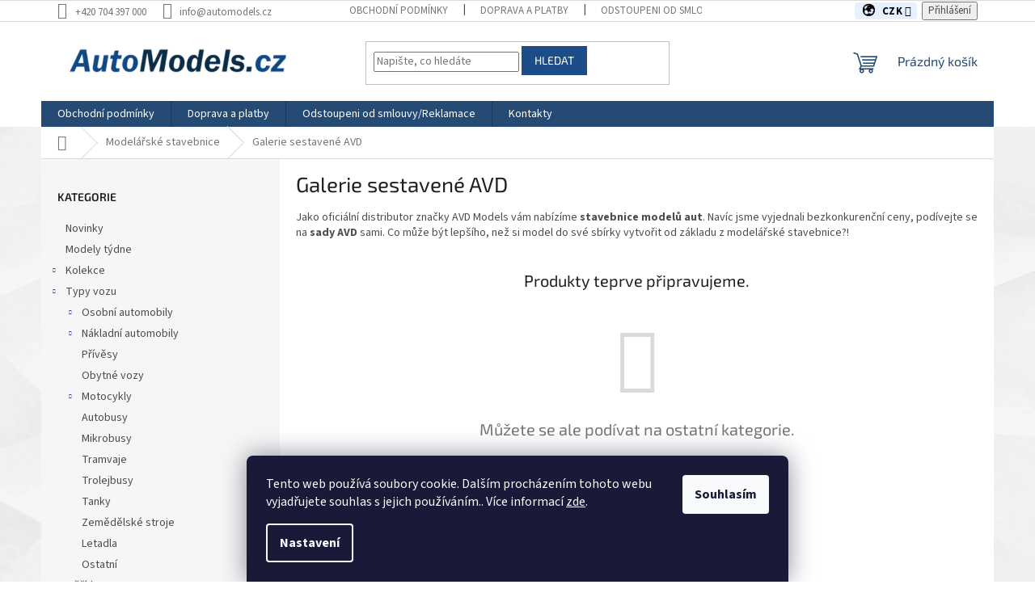

--- FILE ---
content_type: text/html; charset=utf-8
request_url: https://www.automodels.cz/galerie-sestavene-avd/
body_size: 23575
content:
<!doctype html><html lang="cs" dir="ltr" class="header-background-light external-fonts-loaded"><head><meta charset="utf-8" /><meta name="viewport" content="width=device-width,initial-scale=1" /><title>Galerie sestavené AVD | Automodels</title><link rel="preconnect" href="https://cdn.myshoptet.com" /><link rel="dns-prefetch" href="https://cdn.myshoptet.com" /><link rel="preload" href="https://cdn.myshoptet.com/prj/dist/master/cms/libs/jquery/jquery-1.11.3.min.js" as="script" /><link href="https://cdn.myshoptet.com/prj/dist/master/cms/templates/frontend_templates/shared/css/font-face/source-sans-3.css" rel="stylesheet"><link href="https://cdn.myshoptet.com/prj/dist/master/cms/templates/frontend_templates/shared/css/font-face/exo-2.css" rel="stylesheet"><link href="https://cdn.myshoptet.com/prj/dist/master/shop/dist/font-shoptet-11.css.62c94c7785ff2cea73b2.css" rel="stylesheet"><script>
dataLayer = [];
dataLayer.push({'shoptet' : {
    "pageId": 4444,
    "pageType": "category",
    "currency": "CZK",
    "currencyInfo": {
        "decimalSeparator": ",",
        "exchangeRate": 1,
        "priceDecimalPlaces": 2,
        "symbol": "K\u010d",
        "symbolLeft": 0,
        "thousandSeparator": " "
    },
    "language": "cs",
    "projectId": 591927,
    "category": {
        "guid": "0d39bafc-ae31-11ee-b847-c6fac013a242",
        "path": "Model\u00e1\u0159sk\u00e9 stavebnice | Galerie sestaven\u00e9 AVD",
        "parentCategoryGuid": "0c8e0de2-ae31-11ee-befe-c6fac013a242"
    },
    "cartInfo": {
        "id": null,
        "freeShipping": false,
        "freeShippingFrom": 2999,
        "leftToFreeGift": {
            "formattedPrice": "0 K\u010d",
            "priceLeft": 0
        },
        "freeGift": false,
        "leftToFreeShipping": {
            "priceLeft": 2999,
            "dependOnRegion": 0,
            "formattedPrice": "2 999 K\u010d"
        },
        "discountCoupon": [],
        "getNoBillingShippingPrice": {
            "withoutVat": 0,
            "vat": 0,
            "withVat": 0
        },
        "cartItems": [],
        "taxMode": "ORDINARY"
    },
    "cart": [],
    "customer": {
        "priceRatio": 1,
        "priceListId": 1,
        "groupId": null,
        "registered": false,
        "mainAccount": false
    }
}});
dataLayer.push({'cookie_consent' : {
    "marketing": "denied",
    "analytics": "denied"
}});
document.addEventListener('DOMContentLoaded', function() {
    shoptet.consent.onAccept(function(agreements) {
        if (agreements.length == 0) {
            return;
        }
        dataLayer.push({
            'cookie_consent' : {
                'marketing' : (agreements.includes(shoptet.config.cookiesConsentOptPersonalisation)
                    ? 'granted' : 'denied'),
                'analytics': (agreements.includes(shoptet.config.cookiesConsentOptAnalytics)
                    ? 'granted' : 'denied')
            },
            'event': 'cookie_consent'
        });
    });
});
</script>
<meta property="og:type" content="website"><meta property="og:site_name" content="automodels.cz"><meta property="og:url" content="https://www.automodels.cz/galerie-sestavene-avd/"><meta property="og:title" content="Galerie sestavené AVD | Automodels"><meta name="author" content="Automodels.cz"><meta name="web_author" content="Shoptet.cz"><meta name="dcterms.rightsHolder" content="www.automodels.cz"><meta name="robots" content="index,follow"><meta property="og:image" content="https://cdn.myshoptet.com/usr/www.automodels.cz/user/logos/automodels-logo-1.png?t=1768724113"><meta property="og:description" content="Jako oficiální distributor značky AVD Models vám nabízíme stavebnice modelů aut. Navíc jsme vyjednali bezkonkurenční ceny, podívejte se na sady AVD"><meta name="description" content="Jako oficiální distributor značky AVD Models vám nabízíme stavebnice modelů aut. Navíc jsme vyjednali bezkonkurenční ceny, podívejte se na sady AVD"><meta name="google-site-verification" content="jiEaqsqtJqwENKYG0xX_WLyIZw9orItmZNFiafNyZKw"><style>:root {--color-primary: #254a74;--color-primary-h: 212;--color-primary-s: 52%;--color-primary-l: 30%;--color-primary-hover: #1997e5;--color-primary-hover-h: 203;--color-primary-hover-s: 80%;--color-primary-hover-l: 50%;--color-secondary: #3fb3df;--color-secondary-h: 197;--color-secondary-s: 71%;--color-secondary-l: 56%;--color-secondary-hover: #254a74;--color-secondary-hover-h: 212;--color-secondary-hover-s: 52%;--color-secondary-hover-l: 30%;--color-tertiary: #1d4d89;--color-tertiary-h: 213;--color-tertiary-s: 65%;--color-tertiary-l: 33%;--color-tertiary-hover: #1d4d89;--color-tertiary-hover-h: 213;--color-tertiary-hover-s: 65%;--color-tertiary-hover-l: 33%;--color-header-background: #ffffff;--template-font: "Source Sans 3";--template-headings-font: "Exo 2";--header-background-url: none;--cookies-notice-background: #1A1937;--cookies-notice-color: #F8FAFB;--cookies-notice-button-hover: #f5f5f5;--cookies-notice-link-hover: #27263f;--templates-update-management-preview-mode-content: "Náhled aktualizací šablony je aktivní pro váš prohlížeč."}</style>
    
    <link href="https://cdn.myshoptet.com/prj/dist/master/shop/dist/main-11.less.fcb4a42d7bd8a71b7ee2.css" rel="stylesheet" />
                <link href="https://cdn.myshoptet.com/prj/dist/master/shop/dist/mobile-header-v1-11.less.1ee105d41b5f713c21aa.css" rel="stylesheet" />
    
    <script>var shoptet = shoptet || {};</script>
    <script src="https://cdn.myshoptet.com/prj/dist/master/shop/dist/main-3g-header.js.05f199e7fd2450312de2.js"></script>
<!-- User include --><!-- service 1908(1473) html code header -->
<script type="text/javascript">
    var eshop = {
        'host': 'www.automodels.cz',
        'projectId': 591927,
        'template': 'Classic',
        'lang': 'cs',
    };
</script>

<link href="https://cdn.myshoptet.com/usr/honzabartos.myshoptet.com/user/documents/style.css?v=292" rel="stylesheet"/>
<script src="https://cdn.myshoptet.com/usr/honzabartos.myshoptet.com/user/documents/script.js?v=298" type="text/javascript"></script>

<style>
.up-callout {
    background-color: rgba(33, 150, 243, 0.1); /* Soft info blue with transparency */
    border: 1px solid rgba(33, 150, 243, 0.3); /* Subtle blue border */
    border-radius: 8px; /* Rounded corners */
    padding: 15px 20px; /* Comfortable padding */
    box-shadow: 0 2px 5px rgba(0, 0, 0, 0.1); /* Subtle shadow for depth */
    max-width: 600px; /* Optional: Limits width for readability */
    margin: 20px auto; /* Centers the box with some spacing */
}

.up-callout p {
    margin: 0; /* Removes default paragraph margin */
    color: #333; /* Dark text for contrast */
    font-size: 16px; /* Readable font size */
    line-height: 1.5; /* Improves readability */
}
</style>
<!-- project html code header -->
<style>
.flag.flag-discount {
   background-color: red;
}
.flags-extra .price-standard, .flags-extra .price-save {
   color: white;
}
</style>

<style>
.btn.btn-cart::before, a.btn.btn-cart::before, .btn.add-to-cart-button::before, a.btn.add-to-cart-button::before {
content: '\e921';
}
</style>





<link rel="apple-touch-icon" sizes="180x180" href="/user/documents/apple-touch-icon.png">
<link rel="icon" type="image/png" sizes="32x32" href="/user/documents/favicon-32x32.png">
<link rel="icon" type="image/png" sizes="16x16" href="/user/documents/favicon-16x16.png">
<link rel="manifest" href="/user/documents/site.webmanifest">
<link rel="shortcut icon" href="/user/documents/favicon.ico">
<meta name="msapplication-TileColor" content="#da532c">
<meta name="msapplication-config" content="/user/documents/browserconfig.xml">
<meta name="theme-color" content="#ffffff">








<style>
/* Jemné zvýraznění přepínače měny s ikonou globu – světle modrá verze */
.top-navigation-tools--language #topNavigationDropdown,
.responsive-tools .top-navigation-tools--language #topNavigationDropdown {
  background: #e6f0ff !important;   /* jemná světle modrá */
  color: #000 !important;
  border: 0 !important;
  padding: 2px 12px 2px 10px !important; /* přidaný pravý padding pro mezeru */
  border-radius: 4px !important;
  font-weight: 700 !important;
  line-height: 1.2 !important;
  letter-spacing: 0.5px; /* drobná mezera mezi znaky (volitelné) */
}

/* Ikona globu před textem (CZK/EUR/…) */
.top-navigation-tools--language #topNavigationDropdown:before,
.responsive-tools .top-navigation-tools--language #topNavigationDropdown:before {
  content: "🌍 ";
  font-size: 1.1em;
  margin-right: 6px; /* malinko větší mezera mezi globem a textem */
}
</style>





<style>
/* Skryje pouze odkaz "Zpět do katalogu kovových modelů autíček 1/43" */
.basic-description a[title="Kovové modely aut 1:43 "] {
    display: none !important;
}
</style>
































<!-- /User include --><link rel="canonical" href="https://www.automodels.cz/galerie-sestavene-avd/" />    <script>
        var _hwq = _hwq || [];
        _hwq.push(['setKey', 'A47CD79E37CFD10666D5D6518B543116']);
        _hwq.push(['setTopPos', '130']);
        _hwq.push(['showWidget', '22']);
        (function() {
            var ho = document.createElement('script');
            ho.src = 'https://cz.im9.cz/direct/i/gjs.php?n=wdgt&sak=A47CD79E37CFD10666D5D6518B543116';
            var s = document.getElementsByTagName('script')[0]; s.parentNode.insertBefore(ho, s);
        })();
    </script>
<style>/* custom background */@media (min-width: 992px) {body {background-position: left top;background-repeat: repeat !important;background-attachment: scroll;background-image: url('https://cdn.myshoptet.com/usr/www.automodels.cz/user/frontend_backgrounds/automodels-polygon.jpeg');}}</style>    <!-- Global site tag (gtag.js) - Google Analytics -->
    <script async src="https://www.googletagmanager.com/gtag/js?id=G-GTZNSD3TKW"></script>
    <script>
        
        window.dataLayer = window.dataLayer || [];
        function gtag(){dataLayer.push(arguments);}
        

                    console.debug('default consent data');

            gtag('consent', 'default', {"ad_storage":"denied","analytics_storage":"denied","ad_user_data":"denied","ad_personalization":"denied","wait_for_update":500});
            dataLayer.push({
                'event': 'default_consent'
            });
        
        gtag('js', new Date());

        
                gtag('config', 'G-GTZNSD3TKW', {"groups":"GA4","send_page_view":false,"content_group":"category","currency":"CZK","page_language":"cs"});
        
                gtag('config', 'AW-790941492', {"allow_enhanced_conversions":true});
        
        
        
        
        
                    gtag('event', 'page_view', {"send_to":"GA4","page_language":"cs","content_group":"category","currency":"CZK"});
        
        
        
        
        
        
        
        
        
        
        
        
        
        document.addEventListener('DOMContentLoaded', function() {
            if (typeof shoptet.tracking !== 'undefined') {
                for (var id in shoptet.tracking.bannersList) {
                    gtag('event', 'view_promotion', {
                        "send_to": "UA",
                        "promotions": [
                            {
                                "id": shoptet.tracking.bannersList[id].id,
                                "name": shoptet.tracking.bannersList[id].name,
                                "position": shoptet.tracking.bannersList[id].position
                            }
                        ]
                    });
                }
            }

            shoptet.consent.onAccept(function(agreements) {
                if (agreements.length !== 0) {
                    console.debug('gtag consent accept');
                    var gtagConsentPayload =  {
                        'ad_storage': agreements.includes(shoptet.config.cookiesConsentOptPersonalisation)
                            ? 'granted' : 'denied',
                        'analytics_storage': agreements.includes(shoptet.config.cookiesConsentOptAnalytics)
                            ? 'granted' : 'denied',
                                                                                                'ad_user_data': agreements.includes(shoptet.config.cookiesConsentOptPersonalisation)
                            ? 'granted' : 'denied',
                        'ad_personalization': agreements.includes(shoptet.config.cookiesConsentOptPersonalisation)
                            ? 'granted' : 'denied',
                        };
                    console.debug('update consent data', gtagConsentPayload);
                    gtag('consent', 'update', gtagConsentPayload);
                    dataLayer.push(
                        { 'event': 'update_consent' }
                    );
                }
            });
        });
    </script>
</head><body class="desktop id-4444 in-galerie-sestavene-avd template-11 type-category multiple-columns-body columns-mobile-2 columns-3 ums_forms_redesign--off ums_a11y_category_page--on ums_discussion_rating_forms--off ums_flags_display_unification--on ums_a11y_login--on mobile-header-version-1"><noscript>
    <style>
        #header {
            padding-top: 0;
            position: relative !important;
            top: 0;
        }
        .header-navigation {
            position: relative !important;
        }
        .overall-wrapper {
            margin: 0 !important;
        }
        body:not(.ready) {
            visibility: visible !important;
        }
    </style>
    <div class="no-javascript">
        <div class="no-javascript__title">Musíte změnit nastavení vašeho prohlížeče</div>
        <div class="no-javascript__text">Podívejte se na: <a href="https://www.google.com/support/bin/answer.py?answer=23852">Jak povolit JavaScript ve vašem prohlížeči</a>.</div>
        <div class="no-javascript__text">Pokud používáte software na blokování reklam, může být nutné povolit JavaScript z této stránky.</div>
        <div class="no-javascript__text">Děkujeme.</div>
    </div>
</noscript>

        <div id="fb-root"></div>
        <script>
            window.fbAsyncInit = function() {
                FB.init({
//                    appId            : 'your-app-id',
                    autoLogAppEvents : true,
                    xfbml            : true,
                    version          : 'v19.0'
                });
            };
        </script>
        <script async defer crossorigin="anonymous" src="https://connect.facebook.net/cs_CZ/sdk.js"></script>    <div class="siteCookies siteCookies--bottom siteCookies--dark js-siteCookies" role="dialog" data-testid="cookiesPopup" data-nosnippet>
        <div class="siteCookies__form">
            <div class="siteCookies__content">
                <div class="siteCookies__text">
                    Tento web používá soubory cookie. Dalším procházením tohoto webu vyjadřujete souhlas s jejich používáním.. Více informací <a href="/podminky-ochrany-osobnich-udaju/" target=\"_blank\" rel=\"noopener noreferrer\">zde</a>.
                </div>
                <p class="siteCookies__links">
                    <button class="siteCookies__link js-cookies-settings" aria-label="Nastavení cookies" data-testid="cookiesSettings">Nastavení</button>
                </p>
            </div>
            <div class="siteCookies__buttonWrap">
                                <button class="siteCookies__button js-cookiesConsentSubmit" value="all" aria-label="Přijmout cookies" data-testid="buttonCookiesAccept">Souhlasím</button>
            </div>
        </div>
        <script>
            document.addEventListener("DOMContentLoaded", () => {
                const siteCookies = document.querySelector('.js-siteCookies');
                document.addEventListener("scroll", shoptet.common.throttle(() => {
                    const st = document.documentElement.scrollTop;
                    if (st > 1) {
                        siteCookies.classList.add('siteCookies--scrolled');
                    } else {
                        siteCookies.classList.remove('siteCookies--scrolled');
                    }
                }, 100));
            });
        </script>
    </div>
<a href="#content" class="skip-link sr-only">Přejít na obsah</a><div class="overall-wrapper"><div class="user-action"><div class="container">
    <div class="user-action-in">
                    <div id="login" class="user-action-login popup-widget login-widget" role="dialog" aria-labelledby="loginHeading">
        <div class="popup-widget-inner">
                            <h2 id="loginHeading">Přihlášení k vašemu účtu</h2><div id="customerLogin"><form action="/action/Customer/Login/" method="post" id="formLoginIncluded" class="csrf-enabled formLogin" data-testid="formLogin"><input type="hidden" name="referer" value="" /><div class="form-group"><div class="input-wrapper email js-validated-element-wrapper no-label"><input type="email" name="email" class="form-control" autofocus placeholder="E-mailová adresa (např. jan@novak.cz)" data-testid="inputEmail" autocomplete="email" required /></div></div><div class="form-group"><div class="input-wrapper password js-validated-element-wrapper no-label"><input type="password" name="password" class="form-control" placeholder="Heslo" data-testid="inputPassword" autocomplete="current-password" required /><span class="no-display">Nemůžete vyplnit toto pole</span><input type="text" name="surname" value="" class="no-display" /></div></div><div class="form-group"><div class="login-wrapper"><button type="submit" class="btn btn-secondary btn-text btn-login" data-testid="buttonSubmit">Přihlásit se</button><div class="password-helper"><a href="/registrace/" data-testid="signup" rel="nofollow">Nová registrace</a><a href="/klient/zapomenute-heslo/" rel="nofollow">Zapomenuté heslo</a></div></div></div></form>
</div>                    </div>
    </div>

                            <div id="cart-widget" class="user-action-cart popup-widget cart-widget loader-wrapper" data-testid="popupCartWidget" role="dialog" aria-hidden="true">
    <div class="popup-widget-inner cart-widget-inner place-cart-here">
        <div class="loader-overlay">
            <div class="loader"></div>
        </div>
    </div>

    <div class="cart-widget-button">
        <a href="/kosik/" class="btn btn-conversion" id="continue-order-button" rel="nofollow" data-testid="buttonNextStep">Pokračovat do košíku</a>
    </div>
</div>
            </div>
</div>
</div><div class="top-navigation-bar" data-testid="topNavigationBar">

    <div class="container">

        <div class="top-navigation-contacts">
            <strong>Zákaznická podpora:</strong><a href="tel:+420704397000" class="project-phone" aria-label="Zavolat na +420704397000" data-testid="contactboxPhone"><span>+420 704 397 000</span></a><a href="mailto:info@automodels.cz" class="project-email" data-testid="contactboxEmail"><span>info@automodels.cz</span></a>        </div>

                            <div class="top-navigation-menu">
                <div class="top-navigation-menu-trigger"></div>
                <ul class="top-navigation-bar-menu">
                                            <li class="top-navigation-menu-item-39">
                            <a href="/obchodni-podminky/">Obchodní podmínky</a>
                        </li>
                                            <li class="top-navigation-menu-item-5119">
                            <a href="/doprava-a-platby/">Doprava a platby</a>
                        </li>
                                            <li class="top-navigation-menu-item-5122">
                            <a href="/odstoupeni-od-smlouvy/">Odstoupeni od smlouvy/Reklamace</a>
                        </li>
                                            <li class="top-navigation-menu-item-29">
                            <a href="/kontakty/">Kontakty</a>
                        </li>
                                    </ul>
                <ul class="top-navigation-bar-menu-helper"></ul>
            </div>
        
        <div class="top-navigation-tools top-navigation-tools--language">
            <div class="responsive-tools">
                <a href="#" class="toggle-window" data-target="search" aria-label="Hledat" data-testid="linkSearchIcon"></a>
                                                            <a href="#" class="toggle-window" data-target="login"></a>
                                                    <a href="#" class="toggle-window" data-target="navigation" aria-label="Menu" data-testid="hamburgerMenu"></a>
            </div>
                <div class="dropdown">
        <span>Ceny v:</span>
        <button id="topNavigationDropdown" type="button" data-toggle="dropdown" aria-haspopup="true" aria-expanded="false">
            CZK
            <span class="caret"></span>
        </button>
        <ul class="dropdown-menu" aria-labelledby="topNavigationDropdown"><li><a href="/action/Currency/changeCurrency/?currencyCode=CZK" rel="nofollow">CZK</a></li><li><a href="/action/Currency/changeCurrency/?currencyCode=EUR" rel="nofollow">EUR</a></li></ul>
    </div>
            <button class="top-nav-button top-nav-button-login toggle-window" type="button" data-target="login" aria-haspopup="dialog" aria-controls="login" aria-expanded="false" data-testid="signin"><span>Přihlášení</span></button>        </div>

    </div>

</div>
<header id="header"><div class="container navigation-wrapper">
    <div class="header-top">
        <div class="site-name-wrapper">
            <div class="site-name"><a href="/" data-testid="linkWebsiteLogo"><img src="https://cdn.myshoptet.com/usr/www.automodels.cz/user/logos/automodels-logo-1.png" alt="Automodels.cz" fetchpriority="low" /></a></div>        </div>
        <div class="search" itemscope itemtype="https://schema.org/WebSite">
            <meta itemprop="headline" content="Galerie sestavené AVD"/><meta itemprop="url" content="https://www.automodels.cz"/><meta itemprop="text" content="Jako oficiální distributor značky AVD Models vám nabízíme stavebnice modelů aut. Navíc jsme vyjednali bezkonkurenční ceny, podívejte se na sady AVD"/>            <form action="/action/ProductSearch/prepareString/" method="post"
    id="formSearchForm" class="search-form compact-form js-search-main"
    itemprop="potentialAction" itemscope itemtype="https://schema.org/SearchAction" data-testid="searchForm">
    <fieldset>
        <meta itemprop="target"
            content="https://www.automodels.cz/vyhledavani/?string={string}"/>
        <input type="hidden" name="language" value="cs"/>
        
            
<input
    type="search"
    name="string"
        class="query-input form-control search-input js-search-input"
    placeholder="Napište, co hledáte"
    autocomplete="off"
    required
    itemprop="query-input"
    aria-label="Vyhledávání"
    data-testid="searchInput"
>
            <button type="submit" class="btn btn-default" data-testid="searchBtn">Hledat</button>
        
    </fieldset>
</form>
        </div>
        <div class="navigation-buttons">
                
    <a href="/kosik/" class="btn btn-icon toggle-window cart-count" data-target="cart" data-hover="true" data-redirect="true" data-testid="headerCart" rel="nofollow" aria-haspopup="dialog" aria-expanded="false" aria-controls="cart-widget">
        
                <span class="sr-only">Nákupní košík</span>
        
            <span class="cart-price visible-lg-inline-block" data-testid="headerCartPrice">
                                    Prázdný košík                            </span>
        
    
            </a>
        </div>
    </div>
    <nav id="navigation" aria-label="Hlavní menu" data-collapsible="true"><div class="navigation-in menu"><ul class="menu-level-1" role="menubar" data-testid="headerMenuItems"><li class="menu-item-39" role="none"><a href="/obchodni-podminky/" data-testid="headerMenuItem" role="menuitem" aria-expanded="false"><b>Obchodní podmínky</b></a></li>
<li class="menu-item-5119" role="none"><a href="/doprava-a-platby/" data-testid="headerMenuItem" role="menuitem" aria-expanded="false"><b>Doprava a platby</b></a></li>
<li class="menu-item-5122" role="none"><a href="/odstoupeni-od-smlouvy/" data-testid="headerMenuItem" role="menuitem" aria-expanded="false"><b>Odstoupeni od smlouvy/Reklamace</b></a></li>
<li class="menu-item-29" role="none"><a href="/kontakty/" data-testid="headerMenuItem" role="menuitem" aria-expanded="false"><b>Kontakty</b></a></li>
<li class="appended-category menu-item-5199" role="none"><a href="/novinky/"><b>Novinky</b></a></li><li class="appended-category menu-item-4198" role="none"><a href="/modely-tydne/"><b>Modely týdne</b></a></li><li class="appended-category menu-item-4183 ext" role="none"><a href="/kolekce/"><b>Kolekce</b><span class="submenu-arrow" role="menuitem"></span></a><ul class="menu-level-2 menu-level-2-appended" role="menu"><li class="menu-item-4249" role="none"><a href="/auto-ve-sluzbe/" data-testid="headerMenuItem" role="menuitem"><span>Auto ve službě </span></a></li><li class="menu-item-5194" role="none"><a href="/autos-inolvidables/" data-testid="headerMenuItem" role="menuitem"><span>Autos Inolvidables</span></a></li><li class="menu-item-4255" role="none"><a href="/bojova-vozidla/" data-testid="headerMenuItem" role="menuitem"><span>Bojová Vozidla</span></a></li><li class="menu-item-4261" role="none"><a href="/bus-collection/" data-testid="headerMenuItem" role="menuitem"><span>Bus Collection</span></a></li><li class="menu-item-4345" role="none"><a href="/nase-tanky/" data-testid="headerMenuItem" role="menuitem"><span>Naše tanky</span></a></li><li class="menu-item-4258" role="none"><a href="/bojove-tryskove-letadla/" data-testid="headerMenuItem" role="menuitem"><span>Bojové tryskové letadla</span></a></li><li class="menu-item-4264" role="none"><a href="/camping-cars/" data-testid="headerMenuItem" role="menuitem"><span>Camping Cars</span></a></li><li class="menu-item-5185" role="none"><a href="/classic-coaches/" data-testid="headerMenuItem" role="menuitem"><span>Classic Coaches</span></a></li><li class="menu-item-4267" role="none"><a href="/east-european-motorbikes/" data-testid="headerMenuItem" role="menuitem"><span>East European Motorbikes</span></a></li><li class="menu-item-4270" role="none"><a href="/ferrari-f1-collection/" data-testid="headerMenuItem" role="menuitem"><span>Ferrari F1 Collection</span></a></li><li class="menu-item-5197" role="none"><a href="/grandes-autos-memorables-mexiko/" data-testid="headerMenuItem" role="menuitem"><span>Grandes Autos memorables</span></a></li><li class="menu-item-4276" role="none"><a href="/hasicsti-giganti/" data-testid="headerMenuItem" role="menuitem"><span>Hasičští giganti</span></a></li><li class="menu-item-4273" role="none"><a href="/hasicska-vozidla/" data-testid="headerMenuItem" role="menuitem"><span>KolekceHasičských vozidel</span></a></li><li class="menu-item-4288" role="none"><a href="/kultovni-auta-prl-u/" data-testid="headerMenuItem" role="menuitem"><span>Kultovní auta PRL-u</span></a></li><li class="menu-item-4291" role="none"><a href="/kultovni-auta-prl-u-specialni/" data-testid="headerMenuItem" role="menuitem"><span>Kultovní auta PRL-u Speciální</span></a></li><li class="menu-item-4306" role="none"><a href="/kultovni-autobusy-prl-u/" data-testid="headerMenuItem" role="menuitem"><span>Kultovní Autobusy PRL-u</span></a></li><li class="menu-item-4303" role="none"><a href="/kultovni-autobusy-minule-ery/" data-testid="headerMenuItem" role="menuitem"><span>Kultovní autobusy minulé éry</span></a></li><li class="menu-item-4336" role="none"><a href="/nase-autobusy/" data-testid="headerMenuItem" role="menuitem"><span>Naše autobusy </span></a></li><li class="menu-item-4339" role="none"><a href="/nase-motocykly-rusko/" data-testid="headerMenuItem" role="menuitem"><span>Naše motocykly - Rusko</span></a></li><li class="menu-item-4342" role="none"><a href="/nase-nakladaky/" data-testid="headerMenuItem" role="menuitem"><span>Naše náklaďáky</span></a></li><li class="menu-item-5206" role="none"><a href="/nase-vlaky/" data-testid="headerMenuItem" role="menuitem"><span>Naše vlaky</span></a></li><li class="menu-item-4384" role="none"><a href="/uaz-ve-sluzbe/" data-testid="headerMenuItem" role="menuitem"><span>UAZ ve službě</span></a></li><li class="menu-item-4315" role="none"><a href="/legendarni-auta-minule-ery/" data-testid="headerMenuItem" role="menuitem"><span>Legendární auta minulé éry</span></a></li><li class="menu-item-4300" role="none"><a href="/kultovni-auta-sssr-nakladaky/" data-testid="headerMenuItem" role="menuitem"><span>Kultovní auta SSSR - Náklaďáky</span></a></li><li class="menu-item-4294" role="none"><a href="/kultovni-auta-sssr-best/" data-testid="headerMenuItem" role="menuitem"><span>Kultovní auta SSSR - BEST</span></a></li><li class="menu-item-4312" role="none"><a href="/kultowe-wozy-policyjne/" data-testid="headerMenuItem" role="menuitem"><span>Kultowe wozy policyjne</span></a></li><li class="menu-item-4366" role="none"><a href="/samochody-wojskowe/" data-testid="headerMenuItem" role="menuitem"><span>Samochody Wojskowe</span></a></li><li class="menu-item-4321" role="none"><a href="/legendarni-letadla/" data-testid="headerMenuItem" role="menuitem"><span>Legendární letadla</span></a></li><li class="menu-item-4333" role="none"><a href="/masini-de-legenda/" data-testid="headerMenuItem" role="menuitem"><span>Maşini de Legendă</span></a></li><li class="menu-item-4348" role="none"><a href="/policejni-auta-sveta/" data-testid="headerMenuItem" role="menuitem"><span>Policejní auta světa</span></a></li><li class="menu-item-4351" role="none"><a href="/porsche-911-collection/" data-testid="headerMenuItem" role="menuitem"><span>Porsche 911 Collection</span></a></li><li class="menu-item-4357" role="none"><a href="/prezidentska-auta/" data-testid="headerMenuItem" role="menuitem"><span>Prezidentská auta</span></a></li><li class="menu-item-4354" role="none"><a href="/prestavby-konverze/" data-testid="headerMenuItem" role="menuitem"><span>Přestavby/konverze</span></a></li><li class="menu-item-4360" role="none"><a href="/ruske-tanky/" data-testid="headerMenuItem" role="menuitem"><span>Ruské tanky</span></a></li><li class="menu-item-4363" role="none"><a href="/saab-car-museum/" data-testid="headerMenuItem" role="menuitem"><span>Saab Car Museum</span></a></li><li class="menu-item-4369" role="none"><a href="/silver-cars/" data-testid="headerMenuItem" role="menuitem"><span>Silver Cars</span></a></li><li class="menu-item-4372" role="none"><a href="/superauta-superkary/" data-testid="headerMenuItem" role="menuitem"><span>Superauta - Superkary</span></a></li><li class="menu-item-4375" role="none"><a href="/svetova-bojova-vozidla/" data-testid="headerMenuItem" role="menuitem"><span>Světová bojová vozidla</span></a></li><li class="menu-item-4378" role="none"><a href="/taxiky-sveta/" data-testid="headerMenuItem" role="menuitem"><span>Taxíky Světa</span></a></li><li class="menu-item-4381" role="none"><a href="/traktory/" data-testid="headerMenuItem" role="menuitem"><span>Traktory</span></a></li><li class="menu-item-4387" role="none"><a href="/zlata-kolekce-aut-prl-u/" data-testid="headerMenuItem" role="menuitem"><span>Zlatá kolekce aut PRL-u</span></a></li><li class="menu-item-4279" role="none"><a href="/james-bond-collection/" data-testid="headerMenuItem" role="menuitem"><span>James Bond Collection</span></a></li><li class="menu-item-4252" role="none"><a href="/autolegendy-ruska-nova-epocha/" data-testid="headerMenuItem" role="menuitem"><span>Autolegendy Ruska. Nová epocha</span></a></li><li class="menu-item-4285" role="none"><a href="/kultovni-auta-cssr/" data-testid="headerMenuItem" role="menuitem"><span>Kultovní auta ČSSR</span></a></li><li class="menu-item-4297" role="none"><a href="/kultovni-auta-sssr-cccp/" data-testid="headerMenuItem" role="menuitem"><span>Kultovní auta SSSR (CCCP)</span></a></li><li class="menu-item-4318" role="none"><a href="/legendarni-automobily-cr/" data-testid="headerMenuItem" role="menuitem"><span>Legendární automobily ČR</span></a></li><li class="menu-item-4330" role="none"><a href="/legendy-fso/" data-testid="headerMenuItem" role="menuitem"><span>Legendy FSO</span></a></li><li class="menu-item-4324" role="none"><a href="/legendarni-nakladaky/" data-testid="headerMenuItem" role="menuitem"><span>Legendární náklaďáky</span></a></li><li class="menu-item-4327" role="none"><a href="/legendarni-nakladaky-prl-u/" data-testid="headerMenuItem" role="menuitem"><span>Legendární náklaďáky PRL-u </span></a></li><li class="menu-item-4282" role="none"><a href="/kaleidoskop-slavnych-vozu/" data-testid="headerMenuItem" role="menuitem"><span>Kaleidoskop slavných vozů</span></a></li><li class="menu-item-4309" role="none"><a href="/kultovni-nakladaky-minule-ery/" data-testid="headerMenuItem" role="menuitem"><span>Kultovní náklaďáky minulé éry</span></a></li></ul></li><li class="appended-category menu-item-4225 ext" role="none"><a href="/typy-vozu/"><b>Typy vozu</b><span class="submenu-arrow" role="menuitem"></span></a><ul class="menu-level-2 menu-level-2-appended" role="menu"><li class="menu-item-4507" role="none"><a href="/osobni-automobily/" data-testid="headerMenuItem" role="menuitem"><span>Osobní automobily</span></a></li><li class="menu-item-4501" role="none"><a href="/nakladni-automobily/" data-testid="headerMenuItem" role="menuitem"><span>Nákladní automobily</span></a></li><li class="menu-item-4513" role="none"><a href="/privesy/" data-testid="headerMenuItem" role="menuitem"><span>Přívěsy</span></a></li><li class="menu-item-4504" role="none"><a href="/obytne-vozy/" data-testid="headerMenuItem" role="menuitem"><span>Obytné vozy</span></a></li><li class="menu-item-4498" role="none"><a href="/motocykly/" data-testid="headerMenuItem" role="menuitem"><span>Motocykly</span></a></li><li class="menu-item-4486" role="none"><a href="/autobusy/" data-testid="headerMenuItem" role="menuitem"><span>Autobusy</span></a></li><li class="menu-item-4495" role="none"><a href="/mikrobusy/" data-testid="headerMenuItem" role="menuitem"><span>Mikrobusy</span></a></li><li class="menu-item-4519" role="none"><a href="/tramvaje/" data-testid="headerMenuItem" role="menuitem"><span>Tramvaje</span></a></li><li class="menu-item-4522" role="none"><a href="/trolejbusy/" data-testid="headerMenuItem" role="menuitem"><span>Trolejbusy</span></a></li><li class="menu-item-4516" role="none"><a href="/tanky/" data-testid="headerMenuItem" role="menuitem"><span>Tanky</span></a></li><li class="menu-item-4525" role="none"><a href="/zemedelske-stroje/" data-testid="headerMenuItem" role="menuitem"><span>Zemědělské stroje</span></a></li><li class="menu-item-4492" role="none"><a href="/letadla/" data-testid="headerMenuItem" role="menuitem"><span>Letadla</span></a></li><li class="menu-item-4510" role="none"><a href="/ostatni-typy-vozu/" data-testid="headerMenuItem" role="menuitem"><span>Ostatní</span></a></li></ul></li><li class="appended-category menu-item-4186 ext" role="none"><a href="/meritka/"><b>Měřítka</b><span class="submenu-arrow" role="menuitem"></span></a><ul class="menu-level-2 menu-level-2-appended" role="menu"><li class="menu-item-4405" role="none"><a href="/1-43/" data-testid="headerMenuItem" role="menuitem"><span>1:43</span></a></li><li class="menu-item-4399" role="none"><a href="/1-24/" data-testid="headerMenuItem" role="menuitem"><span>1:24</span></a></li><li class="menu-item-4396" role="none"><a href="/1-18/" data-testid="headerMenuItem" role="menuitem"><span>1:18</span></a></li><li class="menu-item-4408" role="none"><a href="/1-64/" data-testid="headerMenuItem" role="menuitem"><span>1:64</span></a></li><li class="menu-item-4411" role="none"><a href="/1-72/" data-testid="headerMenuItem" role="menuitem"><span>1:72</span></a></li><li class="menu-item-5166" role="none"><a href="/1-76/" data-testid="headerMenuItem" role="menuitem"><span>1:76</span></a></li><li class="menu-item-4417" role="none"><a href="/1-87/" data-testid="headerMenuItem" role="menuitem"><span>1:87</span></a></li><li class="menu-item-4414" role="none"><a href="/1-8/" data-testid="headerMenuItem" role="menuitem"><span>1:08</span></a></li><li class="menu-item-4390" role="none"><a href="/1-12/" data-testid="headerMenuItem" role="menuitem"><span>1:12</span></a></li><li class="menu-item-4402" role="none"><a href="/1-35/" data-testid="headerMenuItem" role="menuitem"><span>1:35</span></a></li><li class="menu-item-4393" role="none"><a href="/1-144/" data-testid="headerMenuItem" role="menuitem"><span>1:144</span></a></li></ul></li><li class="appended-category menu-item-4222 ext" role="none"><a href="/sluzebni-vozy/"><b>Služební vozy</b><span class="submenu-arrow" role="menuitem"></span></a><ul class="menu-level-2 menu-level-2-appended" role="menu"><li class="menu-item-4480" role="none"><a href="/vojaci/" data-testid="headerMenuItem" role="menuitem"><span>Vojáci</span></a></li><li class="menu-item-4462" role="none"><a href="/hasici/" data-testid="headerMenuItem" role="menuitem"><span>Hasiči</span></a></li><li class="menu-item-4483" role="none"><a href="/zachranna-sluzba/" data-testid="headerMenuItem" role="menuitem"><span>Záchranná služba</span></a></li><li class="menu-item-4471" role="none"><a href="/policie/" data-testid="headerMenuItem" role="menuitem"><span>Policie</span></a></li><li class="menu-item-4468" role="none"><a href="/pohrebni-sluzba/" data-testid="headerMenuItem" role="menuitem"><span>Pohřební služba</span></a></li><li class="menu-item-4477" role="none"><a href="/taxi/" data-testid="headerMenuItem" role="menuitem"><span>Taxi</span></a></li><li class="menu-item-4474" role="none"><a href="/silnicari/" data-testid="headerMenuItem" role="menuitem"><span>Silničáři</span></a></li><li class="menu-item-4465" role="none"><a href="/limuziny/" data-testid="headerMenuItem" role="menuitem"><span>Limuzíny</span></a></li></ul></li><li class="appended-category menu-item-4213 ext" role="none"><a href="/podle-zeme/"><b>Vozy podle země</b><span class="submenu-arrow" role="menuitem"></span></a><ul class="menu-level-2 menu-level-2-appended" role="menu"><li class="menu-item-4447" role="none"><a href="/americke-vozy/" data-testid="headerMenuItem" role="menuitem"><span>Americké vozy</span></a></li><li class="menu-item-4459" role="none"><a href="/ruske-vozy/" data-testid="headerMenuItem" role="menuitem"><span>Ruské vozy (SSSR)</span></a></li><li class="menu-item-4456" role="none"><a href="/nemecke-vozy/" data-testid="headerMenuItem" role="menuitem"><span>Německé vozy</span></a></li><li class="menu-item-4450" role="none"><a href="/francouzske-vozy/" data-testid="headerMenuItem" role="menuitem"><span>Francouzské vozy</span></a></li><li class="menu-item-4453" role="none"><a href="/italske-vozy/" data-testid="headerMenuItem" role="menuitem"><span>Italské vozy</span></a></li><li class="menu-item-5191" role="none"><a href="/japonska-auta/" data-testid="headerMenuItem" role="menuitem"><span>Japonská auta</span></a></li></ul></li><li class="appended-category menu-item-4489" role="none"><a href="/filmove-modely/"><b>Filmové modely</b></a></li><li class="appended-category menu-item-5137" role="none"><a href="/rucne-vyrabene-modely/"><b>Ručně vyráběné modely</b></a></li><li class="appended-category menu-item-4189 ext" role="none"><a href="/modelarske-potreby/"><b>Modelářské potřeby</b><span class="submenu-arrow" role="menuitem"></span></a><ul class="menu-level-2 menu-level-2-appended" role="menu"><li class="menu-item-4441" role="none"><a href="/vitriny/" data-testid="headerMenuItem" role="menuitem"><span>Vitríny</span></a></li><li class="menu-item-4420" role="none"><a href="/barvy/" data-testid="headerMenuItem" role="menuitem"><span>Barvy</span></a></li><li class="menu-item-4435" role="none"><a href="/redidla/" data-testid="headerMenuItem" role="menuitem"><span>Ředidla</span></a></li><li class="menu-item-4423" role="none"><a href="/lepidla/" data-testid="headerMenuItem" role="menuitem"><span>Lepidla</span></a></li><li class="menu-item-4438" role="none"><a href="/skripce/" data-testid="headerMenuItem" role="menuitem"><span>Skřipce</span></a></li><li class="menu-item-4429" role="none"><a href="/pinzety/" data-testid="headerMenuItem" role="menuitem"><span>Pinzety</span></a></li><li class="menu-item-4432" role="none"><a href="/polystyren/" data-testid="headerMenuItem" role="menuitem"><span>Polystyren</span></a></li><li class="menu-item-4426" role="none"><a href="/obtisky/" data-testid="headerMenuItem" role="menuitem"><span>Obtisky</span></a></li></ul></li><li class="appended-category menu-item-4171 ext" role="none"><a href="/casopisy-s-modelem/"><b>Časopisy s modelem</b><span class="submenu-arrow" role="menuitem"></span></a><ul class="menu-level-2 menu-level-2-appended" role="menu"><li class="menu-item-4237" role="none"><a href="/casopisove-edice-1-24/" data-testid="headerMenuItem" role="menuitem"><span>Časopisové edice 1:24</span></a></li><li class="menu-item-4243" role="none"><a href="/legendy-formule-1/" data-testid="headerMenuItem" role="menuitem"><span>Legendy Formule 1</span></a></li><li class="menu-item-4246" role="none"><a href="/rarita--rallye-modely/" data-testid="headerMenuItem" role="menuitem"><span>Rarita: Rallye modely</span></a></li><li class="menu-item-4240" role="none"><a href="/ddr-auto-vans-and-trucks--/" data-testid="headerMenuItem" role="menuitem"><span>DDR Auto, Vans and Trucks </span></a></li></ul></li><li class="appended-category menu-item-4219" role="none"><a href="/puzzle/"><b>Puzzle</b></a></li><li class="appended-category menu-item-4204" role="none"><a href="/montazni-a-darkove-sady/"><b>Montážní a darkové sady</b></a></li><li class="appended-category menu-item-4177" role="none"><a href="/figurky/"><b>Figurky</b></a></li><li class="appended-category menu-item-4192 ext" role="none"><a href="/modelarske-stavebnice/"><b>Modelářské stavebnice</b><span class="submenu-arrow" role="menuitem"></span></a><ul class="menu-level-2 menu-level-2-appended" role="menu"><li class="menu-item-4444" role="none"><a href="/galerie-sestavene-avd/" data-testid="headerMenuItem" role="menuitem"><span>Galerie sestavené AVD</span></a></li></ul></li><li class="appended-category menu-item-4201 ext" role="none"><a href="/modely-ze-sbirky/"><b>Modely ze sbírky</b><span class="submenu-arrow" role="menuitem"></span></a><ul class="menu-level-2 menu-level-2-appended" role="menu"><li class="menu-item-4174" role="none"><a href="/darkove-poukazy/" data-testid="headerMenuItem" role="menuitem"><span>Dárkové poukazy</span></a></li></ul></li><li class="appended-category menu-item-4195" role="none"><a href="/modely-na-objednavku/"><b>Modely na objednávku</b></a></li><li class="appended-category menu-item-4216" role="none"><a href="/prislusenstvi/"><b>Příslušenství</b></a></li><li class="appended-category menu-item-4210" role="none"><a href="/pneumatiky-a-disky/"><b>Pneumatiky a disky</b></a></li><li class="appended-category menu-item-4168" role="none"><a href="/casopisy-o-autech/"><b>Časopisy</b></a></li><li class="appended-category menu-item-4180" role="none"><a href="/knihy/"><b>Knihy</b></a></li><li class="appended-category menu-item-4231 ext" role="none"><a href="/vyrobci/"><b>Výrobci</b><span class="submenu-arrow" role="menuitem"></span></a><ul class="menu-level-2 menu-level-2-appended" role="menu"><li class="menu-item-4528" role="none"><a href="/abrex/" data-testid="headerMenuItem" role="menuitem"><span>Abrex</span></a></li><li class="menu-item-4531" role="none"><a href="/agat/" data-testid="headerMenuItem" role="menuitem"><span>Agat</span></a></li><li class="menu-item-5188" role="none"><a href="/altaya/" data-testid="headerMenuItem" role="menuitem"><span>Altaya</span></a></li><li class="menu-item-4534" role="none"><a href="/amercom/" data-testid="headerMenuItem" role="menuitem"><span>Amercom</span></a></li><li class="menu-item-4537" role="none"><a href="/atlas/" data-testid="headerMenuItem" role="menuitem"><span>Atlas</span></a></li><li class="menu-item-5163" role="none"><a href="/modely-avd/" data-testid="headerMenuItem" role="menuitem"><span>AVD</span></a></li><li class="menu-item-4540" role="none"><a href="/avtoistoria/" data-testid="headerMenuItem" role="menuitem"><span>Avtoistoria</span></a></li><li class="menu-item-5182" role="none"><a href="/autocult/" data-testid="headerMenuItem" role="menuitem"><span>AutoCult</span></a></li><li class="menu-item-5209" role="none"><a href="/bang/" data-testid="headerMenuItem" role="menuitem"><span>Bang</span></a></li><li class="menu-item-4549" role="none"><a href="/brumm/" data-testid="headerMenuItem" role="menuitem"><span>Brumm</span></a></li><li class="menu-item-4546" role="none"><a href="/brekina/" data-testid="headerMenuItem" role="menuitem"><span>Brekina</span></a></li><li class="menu-item-4543" role="none"><a href="/bburago/" data-testid="headerMenuItem" role="menuitem"><span>Bburago</span></a></li><li class="menu-item-4552" role="none"><a href="/cararama/" data-testid="headerMenuItem" role="menuitem"><span>Cararama</span></a></li><li class="menu-item-5178" role="none"><a href="/centauria/" data-testid="headerMenuItem" role="menuitem"><span>Centauria</span></a></li><li class="menu-item-4561" role="none"><a href="/czech-auto-legends/" data-testid="headerMenuItem" role="menuitem"><span>Czech Auto Legends</span></a></li><li class="menu-item-4555" role="none"><a href="/classic-bus/" data-testid="headerMenuItem" role="menuitem"><span>Classic-bus</span></a></li><li class="menu-item-4558" role="none"><a href="/corgi/" data-testid="headerMenuItem" role="menuitem"><span>Corgi</span></a></li><li class="menu-item-4564" role="none"><a href="/deagostini/" data-testid="headerMenuItem" role="menuitem"><span>DeAgostini</span></a></li><li class="menu-item-4567" role="none"><a href="/dip-models/" data-testid="headerMenuItem" role="menuitem"><span>DIP Models</span></a></li><li class="menu-item-4570" role="none"><a href="/eagle-collection/" data-testid="headerMenuItem" role="menuitem"><span>Eaglemoss Collection</span></a></li><li class="menu-item-5218" role="none"><a href="/ebbro/" data-testid="headerMenuItem" role="menuitem"><span>Ebbro</span></a></li><li class="menu-item-4573" role="none"><a href="/elekon/" data-testid="headerMenuItem" role="menuitem"><span>Elekon</span></a></li><li class="menu-item-4576" role="none"><a href="/foxtoys/" data-testid="headerMenuItem" role="menuitem"><span>Foxtoys</span></a></li><li class="menu-item-4579" role="none"><a href="/ge-fabbri/" data-testid="headerMenuItem" role="menuitem"><span>GE Fabbri</span></a></li><li class="menu-item-4582" role="none"><a href="/greenlight/" data-testid="headerMenuItem" role="menuitem"><span>GreenLight</span></a></li><li class="menu-item-4585" role="none"><a href="/hachette/" data-testid="headerMenuItem" role="menuitem"><span>Hachette</span></a></li><li class="menu-item-4588" role="none"><a href="/herpa/" data-testid="headerMenuItem" role="menuitem"><span>Herpa</span></a></li><li class="menu-item-5239" role="none"><a href="/modely-inno-models/" data-testid="headerMenuItem" role="menuitem"><span>Modely INNO Models</span></a></li><li class="menu-item-4594" role="none"><a href="/ist/" data-testid="headerMenuItem" role="menuitem"><span>IST</span></a></li><li class="menu-item-4597" role="none"><a href="/ixo/" data-testid="headerMenuItem" role="menuitem"><span>IXO</span></a></li><li class="menu-item-4591" role="none"><a href="/i-scale/" data-testid="headerMenuItem" role="menuitem"><span>I SCALE</span></a></li><li class="menu-item-4600" role="none"><a href="/jada-toys/" data-testid="headerMenuItem" role="menuitem"><span>Jada Toys</span></a></li><li class="menu-item-4846" role="none"><a href="/kaden/" data-testid="headerMenuItem" role="menuitem"><span>KADEN</span></a></li><li class="menu-item-4603" role="none"><a href="/kimmerija/" data-testid="headerMenuItem" role="menuitem"><span>Kimmerija</span></a></li><li class="menu-item-4606" role="none"><a href="/maisto/" data-testid="headerMenuItem" role="menuitem"><span>Maisto</span></a></li><li class="menu-item-4609" role="none"><a href="/matrix-scale-models/" data-testid="headerMenuItem" role="menuitem"><span>MATRIX Scale Models</span></a></li><li class="menu-item-4618" role="none"><a href="/model-pro/" data-testid="headerMenuItem" role="menuitem"><span>Model Pro</span></a></li><li class="menu-item-4621" role="none"><a href="/modimio-collections/" data-testid="headerMenuItem" role="menuitem"><span>MODIMIO Collections</span></a></li><li class="menu-item-4624" role="none"><a href="/motormax/" data-testid="headerMenuItem" role="menuitem"><span>MotorMax</span></a></li><li class="menu-item-4612" role="none"><a href="/minichamps/" data-testid="headerMenuItem" role="menuitem"><span>Minichamps</span></a></li><li class="menu-item-4615" role="none"><a href="/miniclassic/" data-testid="headerMenuItem" role="menuitem"><span>Miniclassic</span></a></li><li class="menu-item-5222" role="none"><a href="/minigt/" data-testid="headerMenuItem" role="menuitem"><span>MiniGT</span></a></li><li class="menu-item-4627" role="none"><a href="/nas-avtoprom/" data-testid="headerMenuItem" role="menuitem"><span>Naš avtoprom</span></a></li><li class="menu-item-4630" role="none"><a href="/norev/" data-testid="headerMenuItem" role="menuitem"><span>Norev</span></a></li><li class="menu-item-4633" role="none"><a href="/olm-design/" data-testid="headerMenuItem" role="menuitem"><span>Olm Design</span></a></li><li class="menu-item-4636" role="none"><a href="/oxford/" data-testid="headerMenuItem" role="menuitem"><span>Oxford</span></a></li><li class="menu-item-4639" role="none"><a href="/premium-classixxs/" data-testid="headerMenuItem" role="menuitem"><span>Premium ClassiXXs</span></a></li><li class="menu-item-4642" role="none"><a href="/rietze-auto-modelle/" data-testid="headerMenuItem" role="menuitem"><span>Rietze Auto Modelle</span></a></li><li class="menu-item-4645" role="none"><a href="/rio-models/" data-testid="headerMenuItem" role="menuitem"><span>Rio Models</span></a></li><li class="menu-item-4648" role="none"><a href="/runsun-international/" data-testid="headerMenuItem" role="menuitem"><span>Runsun International</span></a></li><li class="menu-item-4660" role="none"><a href="/ssm/" data-testid="headerMenuItem" role="menuitem"><span>SSM </span></a></li><li class="menu-item-4654" role="none"><a href="/solido/" data-testid="headerMenuItem" role="menuitem"><span>Solido</span></a></li><li class="menu-item-4651" role="none"><a href="/schuco/" data-testid="headerMenuItem" role="menuitem"><span>Schuco</span></a></li><li class="menu-item-4657" role="none"><a href="/sovetskij-avtobus/" data-testid="headerMenuItem" role="menuitem"><span>Sovetskij avtobus</span></a></li><li class="menu-item-5203" role="none"><a href="/special-hobby/" data-testid="headerMenuItem" role="menuitem"><span>Special Hobby</span></a></li><li class="menu-item-4663" role="none"><a href="/start/" data-testid="headerMenuItem" role="menuitem"><span>Start</span></a></li><li class="menu-item-5146" role="none"><a href="/tarmac-works/" data-testid="headerMenuItem" role="menuitem"><span>Tarmac Works</span></a></li><li class="menu-item-4666" role="none"><a href="/ultra-models/" data-testid="headerMenuItem" role="menuitem"><span>Ultra-Models</span></a></li><li class="menu-item-4669" role="none"><a href="/vector-models/" data-testid="headerMenuItem" role="menuitem"><span>Vector-Models</span></a></li><li class="menu-item-4672" role="none"><a href="/vitesse/" data-testid="headerMenuItem" role="menuitem"><span>Vitesse</span></a></li><li class="menu-item-4678" role="none"><a href="/whitebox/" data-testid="headerMenuItem" role="menuitem"><span>WhiteBox</span></a></li><li class="menu-item-4675" role="none"><a href="/welly/" data-testid="headerMenuItem" role="menuitem"><span>Welly</span></a></li><li class="menu-item-5169" role="none"><a href="/wiking/" data-testid="headerMenuItem" role="menuitem"><span>Wiking</span></a></li><li class="menu-item-4681" role="none"><a href="/zvezda/" data-testid="headerMenuItem" role="menuitem"><span>Zvezda</span></a></li></ul></li><li class="appended-category menu-item-4234 ext" role="none"><a href="/znacky/"><b>Značky</b><span class="submenu-arrow" role="menuitem"></span></a><ul class="menu-level-2 menu-level-2-appended" role="menu"><li class="menu-item-4687" role="none"><a href="/acmat/" data-testid="headerMenuItem" role="menuitem"><span>Acmat</span></a></li><li class="menu-item-4684" role="none"><a href="/ac-cars/" data-testid="headerMenuItem" role="menuitem"><span>AC Cars</span></a></li><li class="menu-item-4690" role="none"><a href="/alfa-romeo/" data-testid="headerMenuItem" role="menuitem"><span>Alfa Romeo</span></a></li><li class="menu-item-4693" role="none"><a href="/aprilia/" data-testid="headerMenuItem" role="menuitem"><span>Aprilia</span></a></li><li class="menu-item-4696" role="none"><a href="/aro/" data-testid="headerMenuItem" role="menuitem"><span>ARO</span></a></li><li class="menu-item-4699" role="none"><a href="/aston-martin/" data-testid="headerMenuItem" role="menuitem"><span>Aston Martin</span></a></li><li class="menu-item-4702" role="none"><a href="/audi/" data-testid="headerMenuItem" role="menuitem"><span>Audi</span></a></li><li class="menu-item-4705" role="none"><a href="/austin/" data-testid="headerMenuItem" role="menuitem"><span>Austin</span></a></li><li class="menu-item-4708" role="none"><a href="/avia/" data-testid="headerMenuItem" role="menuitem"><span>Avia</span></a></li><li class="menu-item-4711" role="none"><a href="/barkas/" data-testid="headerMenuItem" role="menuitem"><span>Barkas</span></a></li><li class="menu-item-4714" role="none"><a href="/baz/" data-testid="headerMenuItem" role="menuitem"><span>BAZ</span></a></li><li class="menu-item-4720" role="none"><a href="/bentley/" data-testid="headerMenuItem" role="menuitem"><span>Bentley</span></a></li><li class="menu-item-4723" role="none"><a href="/berliet/" data-testid="headerMenuItem" role="menuitem"><span>Berliet</span></a></li><li class="menu-item-4726" role="none"><a href="/bmw/" data-testid="headerMenuItem" role="menuitem"><span>BMW</span></a></li><li class="menu-item-4729" role="none"><a href="/bugatti/" data-testid="headerMenuItem" role="menuitem"><span>Bugatti</span></a></li><li class="menu-item-4732" role="none"><a href="/buggyra/" data-testid="headerMenuItem" role="menuitem"><span>Buggyra</span></a></li><li class="menu-item-4735" role="none"><a href="/buick/" data-testid="headerMenuItem" role="menuitem"><span>Buick</span></a></li><li class="menu-item-4738" role="none"><a href="/cadillac/" data-testid="headerMenuItem" role="menuitem"><span>Cadillac</span></a></li><li class="menu-item-4741" role="none"><a href="/checker/" data-testid="headerMenuItem" role="menuitem"><span>Checker</span></a></li><li class="menu-item-4744" role="none"><a href="/chevrolet/" data-testid="headerMenuItem" role="menuitem"><span>Chevrolet</span></a></li><li class="menu-item-4747" role="none"><a href="/chrysler/" data-testid="headerMenuItem" role="menuitem"><span>Chrysler</span></a></li><li class="menu-item-4750" role="none"><a href="/citroen/" data-testid="headerMenuItem" role="menuitem"><span>Citroen</span></a></li><li class="menu-item-4753" role="none"><a href="/cord/" data-testid="headerMenuItem" role="menuitem"><span>Cord</span></a></li><li class="menu-item-4756" role="none"><a href="/dacia/" data-testid="headerMenuItem" role="menuitem"><span>Dacia</span></a></li><li class="menu-item-4759" role="none"><a href="/delahaye/" data-testid="headerMenuItem" role="menuitem"><span>Delahaye</span></a></li><li class="menu-item-4762" role="none"><a href="/dion-bouton/" data-testid="headerMenuItem" role="menuitem"><span>Dion Bouton</span></a></li><li class="menu-item-4765" role="none"><a href="/dodge/" data-testid="headerMenuItem" role="menuitem"><span>Dodge</span></a></li><li class="menu-item-4768" role="none"><a href="/dong-feng/" data-testid="headerMenuItem" role="menuitem"><span>Dong Feng</span></a></li><li class="menu-item-4771" role="none"><a href="/edsel/" data-testid="headerMenuItem" role="menuitem"><span>Edsel</span></a></li><li class="menu-item-4774" role="none"><a href="/eraz/" data-testid="headerMenuItem" role="menuitem"><span>ErAZ</span></a></li><li class="menu-item-4777" role="none"><a href="/ferrari/" data-testid="headerMenuItem" role="menuitem"><span>Ferrari</span></a></li><li class="menu-item-4780" role="none"><a href="/fiat/" data-testid="headerMenuItem" role="menuitem"><span>Fiat</span></a></li><li class="menu-item-4783" role="none"><a href="/ford/" data-testid="headerMenuItem" role="menuitem"><span>Ford</span></a></li><li class="menu-item-4786" role="none"><a href="/fsc/" data-testid="headerMenuItem" role="menuitem"><span>FSC</span></a></li><li class="menu-item-4789" role="none"><a href="/fso/" data-testid="headerMenuItem" role="menuitem"><span>FSO</span></a></li><li class="menu-item-4792" role="none"><a href="/gaz/" data-testid="headerMenuItem" role="menuitem"><span>GAZ</span></a></li><li class="menu-item-4795" role="none"><a href="/gm/" data-testid="headerMenuItem" role="menuitem"><span>GM</span></a></li><li class="menu-item-4798" role="none"><a href="/graham-paige/" data-testid="headerMenuItem" role="menuitem"><span>Graham-Paige</span></a></li><li class="menu-item-4801" role="none"><a href="/harley-davidson/" data-testid="headerMenuItem" role="menuitem"><span>Harley Davidson</span></a></li><li class="menu-item-4804" role="none"><a href="/henschel/" data-testid="headerMenuItem" role="menuitem"><span>Henschel</span></a></li><li class="menu-item-4807" role="none"><a href="/hispano-suiza/" data-testid="headerMenuItem" role="menuitem"><span>Hispano-Suiza</span></a></li><li class="menu-item-4813" role="none"><a href="/hotchkiss/" data-testid="headerMenuItem" role="menuitem"><span>Hotchkiss</span></a></li><li class="menu-item-4810" role="none"><a href="/honda/" data-testid="headerMenuItem" role="menuitem"><span>Honda</span></a></li><li class="menu-item-4816" role="none"><a href="/hyundai/" data-testid="headerMenuItem" role="menuitem"><span>Hyundai</span></a></li><li class="menu-item-4819" role="none"><a href="/ifa/" data-testid="headerMenuItem" role="menuitem"><span>IFA</span></a></li><li class="menu-item-4822" role="none"><a href="/ikarus/" data-testid="headerMenuItem" role="menuitem"><span>Ikarus</span></a></li><li class="menu-item-4825" role="none"><a href="/international/" data-testid="headerMenuItem" role="menuitem"><span>International</span></a></li><li class="menu-item-4828" role="none"><a href="/iveco/" data-testid="headerMenuItem" role="menuitem"><span>Iveco</span></a></li><li class="menu-item-4831" role="none"><a href="/jaguar/" data-testid="headerMenuItem" role="menuitem"><span>Jaguar</span></a></li><li class="menu-item-4834" role="none"><a href="/jawa/" data-testid="headerMenuItem" role="menuitem"><span>Jawa</span></a></li><li class="menu-item-5134" role="none"><a href="/jeep/" data-testid="headerMenuItem" role="menuitem"><span>Jeep</span></a></li><li class="menu-item-4837" role="none"><a href="/jelcz/" data-testid="headerMenuItem" role="menuitem"><span>Jelcz</span></a></li><li class="menu-item-4840" role="none"><a href="/jensen-motors/" data-testid="headerMenuItem" role="menuitem"><span>Jensen Motors</span></a></li><li class="menu-item-4843" role="none"><a href="/junak/" data-testid="headerMenuItem" role="menuitem"><span>Junak</span></a></li><li class="menu-item-4852" role="none"><a href="/kavz/" data-testid="headerMenuItem" role="menuitem"><span>KAvZ</span></a></li><li class="menu-item-4855" role="none"><a href="/kaz/" data-testid="headerMenuItem" role="menuitem"><span>KAZ</span></a></li><li class="menu-item-4849" role="none"><a href="/kamaz/" data-testid="headerMenuItem" role="menuitem"><span>KAMAZ</span></a></li><li class="menu-item-4861" role="none"><a href="/kraz/" data-testid="headerMenuItem" role="menuitem"><span>KrAZ</span></a></li><li class="menu-item-4864" role="none"><a href="/kzet/" data-testid="headerMenuItem" role="menuitem"><span>KZET</span></a></li><li class="menu-item-4867" role="none"><a href="/lamborghini/" data-testid="headerMenuItem" role="menuitem"><span>Lamborghini</span></a></li><li class="menu-item-4870" role="none"><a href="/lancia/" data-testid="headerMenuItem" role="menuitem"><span>Lancia</span></a></li><li class="menu-item-4873" role="none"><a href="/land-rover/" data-testid="headerMenuItem" role="menuitem"><span>Land Rover</span></a></li><li class="menu-item-4876" role="none"><a href="/laurin--klement/" data-testid="headerMenuItem" role="menuitem"><span>Laurin &amp; Klement</span></a></li><li class="menu-item-4879" role="none"><a href="/laz/" data-testid="headerMenuItem" role="menuitem"><span>LAZ</span></a></li><li class="menu-item-4885" role="none"><a href="/liaz/" data-testid="headerMenuItem" role="menuitem"><span>LIAZ</span></a></li><li class="menu-item-4888" role="none"><a href="/lincoln/" data-testid="headerMenuItem" role="menuitem"><span>Lincoln</span></a></li><li class="menu-item-4891" role="none"><a href="/lotus/" data-testid="headerMenuItem" role="menuitem"><span>Lotus</span></a></li><li class="menu-item-4894" role="none"><a href="/luaz/" data-testid="headerMenuItem" role="menuitem"><span>LUAZ</span></a></li><li class="menu-item-4897" role="none"><a href="/man/" data-testid="headerMenuItem" role="menuitem"><span>MAN</span></a></li><li class="menu-item-4900" role="none"><a href="/maserati/" data-testid="headerMenuItem" role="menuitem"><span>Maserati</span></a></li><li class="menu-item-4903" role="none"><a href="/maz/" data-testid="headerMenuItem" role="menuitem"><span>MAZ</span></a></li><li class="menu-item-4906" role="none"><a href="/mazda/" data-testid="headerMenuItem" role="menuitem"><span>Mazda</span></a></li><li class="menu-item-5172" role="none"><a href="/mclaren/" data-testid="headerMenuItem" role="menuitem"><span>McLaren</span></a></li><li class="menu-item-4909" role="none"><a href="/melkus/" data-testid="headerMenuItem" role="menuitem"><span>Melkus</span></a></li><li class="menu-item-4912" role="none"><a href="/mercedes-benz/" data-testid="headerMenuItem" role="menuitem"><span>Mercedes-Benz</span></a></li><li class="menu-item-4915" role="none"><a href="/mikrus/" data-testid="headerMenuItem" role="menuitem"><span>Mikrus</span></a></li><li class="menu-item-4918" role="none"><a href="/mini/" data-testid="headerMenuItem" role="menuitem"><span>Mini</span></a></li><li class="menu-item-4921" role="none"><a href="/mitsubishi/" data-testid="headerMenuItem" role="menuitem"><span>Mitsubishi</span></a></li><li class="menu-item-4924" role="none"><a href="/morita/" data-testid="headerMenuItem" role="menuitem"><span>Morita</span></a></li><li class="menu-item-4927" role="none"><a href="/moskvic/" data-testid="headerMenuItem" role="menuitem"><span>Moskvič</span></a></li><li class="menu-item-4930" role="none"><a href="/mtz/" data-testid="headerMenuItem" role="menuitem"><span>MTZ</span></a></li><li class="menu-item-4933" role="none"><a href="/nissan/" data-testid="headerMenuItem" role="menuitem"><span>Nissan</span></a></li><li class="menu-item-4939" role="none"><a href="/nysa/" data-testid="headerMenuItem" role="menuitem"><span>Nysa</span></a></li><li class="menu-item-4942" role="none"><a href="/opel/" data-testid="headerMenuItem" role="menuitem"><span>Opel</span></a></li><li class="menu-item-4945" role="none"><a href="/packard/" data-testid="headerMenuItem" role="menuitem"><span>Packard</span></a></li><li class="menu-item-4948" role="none"><a href="/paz/" data-testid="headerMenuItem" role="menuitem"><span>PAZ</span></a></li><li class="menu-item-4951" role="none"><a href="/peugeot/" data-testid="headerMenuItem" role="menuitem"><span>Peugeot</span></a></li><li class="menu-item-4954" role="none"><a href="/pierce/" data-testid="headerMenuItem" role="menuitem"><span>Pierce</span></a></li><li class="menu-item-5215" role="none"><a href="/pontiac/" data-testid="headerMenuItem" role="menuitem"><span>Pontiac</span></a></li><li class="menu-item-4957" role="none"><a href="/porsche/" data-testid="headerMenuItem" role="menuitem"><span>Porsche</span></a></li><li class="menu-item-4960" role="none"><a href="/praga/" data-testid="headerMenuItem" role="menuitem"><span>Praga</span></a></li><li class="menu-item-4963" role="none"><a href="/raf/" data-testid="headerMenuItem" role="menuitem"><span>RAF</span></a></li><li class="menu-item-4966" role="none"><a href="/renault/" data-testid="headerMenuItem" role="menuitem"><span>Renault</span></a></li><li class="menu-item-4969" role="none"><a href="/saab/" data-testid="headerMenuItem" role="menuitem"><span>Saab</span></a></li><li class="menu-item-4972" role="none"><a href="/scania/" data-testid="headerMenuItem" role="menuitem"><span>Scania</span></a></li><li class="menu-item-4975" role="none"><a href="/seagrave/" data-testid="headerMenuItem" role="menuitem"><span>Seagrave</span></a></li><li class="menu-item-4978" role="none"><a href="/seat/" data-testid="headerMenuItem" role="menuitem"><span>Seat</span></a></li><li class="menu-item-4981" role="none"><a href="/setra/" data-testid="headerMenuItem" role="menuitem"><span>Setra</span></a></li><li class="menu-item-4984" role="none"><a href="/simca/" data-testid="headerMenuItem" role="menuitem"><span>Simca</span></a></li><li class="menu-item-4987" role="none"><a href="/simson/" data-testid="headerMenuItem" role="menuitem"><span>Simson</span></a></li><li class="menu-item-4993" role="none"><a href="/smz/" data-testid="headerMenuItem" role="menuitem"><span>SMZ</span></a></li><li class="menu-item-4996" role="none"><a href="/subaru/" data-testid="headerMenuItem" role="menuitem"><span>Subaru</span></a></li><li class="menu-item-5002" role="none"><a href="/syrena/" data-testid="headerMenuItem" role="menuitem"><span>Syrena</span></a></li><li class="menu-item-4990" role="none"><a href="/skoda/" data-testid="headerMenuItem" role="menuitem"><span>Škoda</span></a></li><li class="menu-item-5008" role="none"><a href="/tatra/" data-testid="headerMenuItem" role="menuitem"><span>Tatra</span></a></li><li class="menu-item-5005" role="none"><a href="/tarpan/" data-testid="headerMenuItem" role="menuitem"><span>Tarpan</span></a></li><li class="menu-item-5011" role="none"><a href="/toyota/" data-testid="headerMenuItem" role="menuitem"><span>Toyota</span></a></li><li class="menu-item-5014" role="none"><a href="/trabant/" data-testid="headerMenuItem" role="menuitem"><span>Trabant</span></a></li><li class="menu-item-5017" role="none"><a href="/triumph/" data-testid="headerMenuItem" role="menuitem"><span>Triumph</span></a></li><li class="menu-item-5020" role="none"><a href="/tucker/" data-testid="headerMenuItem" role="menuitem"><span>Tucker</span></a></li><li class="menu-item-5023" role="none"><a href="/uaz/" data-testid="headerMenuItem" role="menuitem"><span>UAZ</span></a></li><li class="menu-item-5026" role="none"><a href="/ural/" data-testid="headerMenuItem" role="menuitem"><span>Ural</span></a></li><li class="menu-item-5029" role="none"><a href="/van-hool/" data-testid="headerMenuItem" role="menuitem"><span>Van Hool</span></a></li><li class="menu-item-5032" role="none"><a href="/vaz/" data-testid="headerMenuItem" role="menuitem"><span>VAZ</span></a></li><li class="menu-item-5035" role="none"><a href="/volkswagen/" data-testid="headerMenuItem" role="menuitem"><span>Volkswagen</span></a></li><li class="menu-item-5038" role="none"><a href="/volvo/" data-testid="headerMenuItem" role="menuitem"><span>Volvo</span></a></li><li class="menu-item-5041" role="none"><a href="/warszawa/" data-testid="headerMenuItem" role="menuitem"><span>Warszawa</span></a></li><li class="menu-item-5044" role="none"><a href="/wartburg/" data-testid="headerMenuItem" role="menuitem"><span>Wartburg</span></a></li><li class="menu-item-5175" role="none"><a href="/williams/" data-testid="headerMenuItem" role="menuitem"><span>Williams</span></a></li><li class="menu-item-5047" role="none"><a href="/yugo/" data-testid="headerMenuItem" role="menuitem"><span>Yugo</span></a></li><li class="menu-item-5050" role="none"><a href="/zastava/" data-testid="headerMenuItem" role="menuitem"><span>Zastava</span></a></li><li class="menu-item-5053" role="none"><a href="/zaz/" data-testid="headerMenuItem" role="menuitem"><span>ZAZ</span></a></li><li class="menu-item-5056" role="none"><a href="/zil/" data-testid="headerMenuItem" role="menuitem"><span>ZIL</span></a></li><li class="menu-item-5059" role="none"><a href="/zim/" data-testid="headerMenuItem" role="menuitem"><span>ZIM</span></a></li><li class="menu-item-5062" role="none"><a href="/zis/" data-testid="headerMenuItem" role="menuitem"><span>ZIS</span></a></li><li class="menu-item-5065" role="none"><a href="/ziu/" data-testid="headerMenuItem" role="menuitem"><span>ZiU</span></a></li></ul></li><li class="appended-category menu-item-4165" role="none"><a href="/bazar/"><b>Bazar</b></a></li></ul>
    <ul class="navigationActions" role="menu">
                    <li class="ext" role="none">
                <a href="#">
                                            <span>
                            <span>Měna</span>
                            <span>(CZK)</span>
                        </span>
                                        <span class="submenu-arrow"></span>
                </a>
                <ul class="navigationActions__submenu menu-level-2" role="menu">
                    <li role="none">
                                                    <ul role="menu">
                                                                    <li class="navigationActions__submenu__item navigationActions__submenu__item--active" role="none">
                                        <a href="/action/Currency/changeCurrency/?currencyCode=CZK" rel="nofollow" role="menuitem">CZK</a>
                                    </li>
                                                                    <li class="navigationActions__submenu__item" role="none">
                                        <a href="/action/Currency/changeCurrency/?currencyCode=EUR" rel="nofollow" role="menuitem">EUR</a>
                                    </li>
                                                            </ul>
                                                                    </li>
                </ul>
            </li>
                            <li role="none">
                                    <a href="/login/?backTo=%2Fgalerie-sestavene-avd%2F" rel="nofollow" data-testid="signin" role="menuitem"><span>Přihlášení</span></a>
                            </li>
                        </ul>
</div><span class="navigation-close"></span></nav><div class="menu-helper" data-testid="hamburgerMenu"><span>Více</span></div>
</div></header><!-- / header -->


                    <div class="container breadcrumbs-wrapper">
            <div class="breadcrumbs navigation-home-icon-wrapper" itemscope itemtype="https://schema.org/BreadcrumbList">
                                                                            <span id="navigation-first" data-basetitle="Automodels.cz" itemprop="itemListElement" itemscope itemtype="https://schema.org/ListItem">
                <a href="/" itemprop="item" class="navigation-home-icon"><span class="sr-only" itemprop="name">Domů</span></a>
                <span class="navigation-bullet">/</span>
                <meta itemprop="position" content="1" />
            </span>
                                <span id="navigation-1" itemprop="itemListElement" itemscope itemtype="https://schema.org/ListItem">
                <a href="/modelarske-stavebnice/" itemprop="item" data-testid="breadcrumbsSecondLevel"><span itemprop="name">Modelářské stavebnice</span></a>
                <span class="navigation-bullet">/</span>
                <meta itemprop="position" content="2" />
            </span>
                                            <span id="navigation-2" itemprop="itemListElement" itemscope itemtype="https://schema.org/ListItem" data-testid="breadcrumbsLastLevel">
                <meta itemprop="item" content="https://www.automodels.cz/galerie-sestavene-avd/" />
                <meta itemprop="position" content="3" />
                <span itemprop="name" data-title="Galerie sestavené AVD">Galerie sestavené AVD</span>
            </span>
            </div>
        </div>
    
<div id="content-wrapper" class="container content-wrapper">
    
    <div class="content-wrapper-in">
                                                <aside class="sidebar sidebar-left"  data-testid="sidebarMenu">
                                                                                                <div class="sidebar-inner">
                                                                                                        <div class="box box-bg-variant box-categories">    <div class="skip-link__wrapper">
        <span id="categories-start" class="skip-link__target js-skip-link__target sr-only" tabindex="-1">&nbsp;</span>
        <a href="#categories-end" class="skip-link skip-link--start sr-only js-skip-link--start">Přeskočit kategorie</a>
    </div>

<h4>Kategorie</h4>


<div id="categories"><div class="categories cat-01 external" id="cat-5199"><div class="topic"><a href="/novinky/">Novinky<span class="cat-trigger">&nbsp;</span></a></div></div><div class="categories cat-02 external" id="cat-4198"><div class="topic"><a href="/modely-tydne/">Modely týdne<span class="cat-trigger">&nbsp;</span></a></div></div><div class="categories cat-01 expandable external" id="cat-4183"><div class="topic"><a href="/kolekce/">Kolekce<span class="cat-trigger">&nbsp;</span></a></div>

    </div><div class="categories cat-02 expandable expanded" id="cat-4225"><div class="topic"><a href="/typy-vozu/">Typy vozu<span class="cat-trigger">&nbsp;</span></a></div>

                    <ul class=" expanded">
                                        <li class="
                                 expandable                                 external">
                <a href="/osobni-automobily/">
                    Osobní automobily
                    <span class="cat-trigger">&nbsp;</span>                </a>
                                                            

    
                                                </li>
                                <li class="
                                 expandable                                 external">
                <a href="/nakladni-automobily/">
                    Nákladní automobily
                    <span class="cat-trigger">&nbsp;</span>                </a>
                                                            

    
                                                </li>
                                <li >
                <a href="/privesy/">
                    Přívěsy
                                    </a>
                                                                </li>
                                <li >
                <a href="/obytne-vozy/">
                    Obytné vozy
                                    </a>
                                                                </li>
                                <li class="
                                 expandable                                 external">
                <a href="/motocykly/">
                    Motocykly
                    <span class="cat-trigger">&nbsp;</span>                </a>
                                                            

    
                                                </li>
                                <li >
                <a href="/autobusy/">
                    Autobusy
                                    </a>
                                                                </li>
                                <li >
                <a href="/mikrobusy/">
                    Mikrobusy
                                    </a>
                                                                </li>
                                <li >
                <a href="/tramvaje/">
                    Tramvaje
                                    </a>
                                                                </li>
                                <li >
                <a href="/trolejbusy/">
                    Trolejbusy
                                    </a>
                                                                </li>
                                <li >
                <a href="/tanky/">
                    Tanky
                                    </a>
                                                                </li>
                                <li >
                <a href="/zemedelske-stroje/">
                    Zemědělské stroje
                                    </a>
                                                                </li>
                                <li >
                <a href="/letadla/">
                    Letadla
                                    </a>
                                                                </li>
                                <li >
                <a href="/ostatni-typy-vozu/">
                    Ostatní
                                    </a>
                                                                </li>
                </ul>
    </div><div class="categories cat-01 expandable external" id="cat-4186"><div class="topic"><a href="/meritka/">Měřítka<span class="cat-trigger">&nbsp;</span></a></div>

    </div><div class="categories cat-02 expandable external" id="cat-4222"><div class="topic"><a href="/sluzebni-vozy/">Služební vozy<span class="cat-trigger">&nbsp;</span></a></div>

    </div><div class="categories cat-01 expandable external" id="cat-4213"><div class="topic"><a href="/podle-zeme/">Vozy podle země<span class="cat-trigger">&nbsp;</span></a></div>

    </div><div class="categories cat-02 external" id="cat-4489"><div class="topic"><a href="/filmove-modely/">Filmové modely<span class="cat-trigger">&nbsp;</span></a></div></div><div class="categories cat-01 external" id="cat-5137"><div class="topic"><a href="/rucne-vyrabene-modely/">Ručně vyráběné modely<span class="cat-trigger">&nbsp;</span></a></div></div><div class="categories cat-02 expandable external" id="cat-4189"><div class="topic"><a href="/modelarske-potreby/">Modelářské potřeby<span class="cat-trigger">&nbsp;</span></a></div>

    </div><div class="categories cat-01 expandable external" id="cat-4171"><div class="topic"><a href="/casopisy-s-modelem/">Časopisy s modelem<span class="cat-trigger">&nbsp;</span></a></div>

    </div><div class="categories cat-02 external" id="cat-4219"><div class="topic"><a href="/puzzle/">Puzzle<span class="cat-trigger">&nbsp;</span></a></div></div><div class="categories cat-01 external" id="cat-4204"><div class="topic"><a href="/montazni-a-darkove-sady/">Montážní a darkové sady<span class="cat-trigger">&nbsp;</span></a></div></div><div class="categories cat-02 external" id="cat-4177"><div class="topic"><a href="/figurky/">Figurky<span class="cat-trigger">&nbsp;</span></a></div></div><div class="categories cat-01 expandable active expanded" id="cat-4192"><div class="topic child-active"><a href="/modelarske-stavebnice/">Modelářské stavebnice<span class="cat-trigger">&nbsp;</span></a></div>

                    <ul class=" active expanded">
                                        <li class="
                active                                                 ">
                <a href="/galerie-sestavene-avd/">
                    Galerie sestavené AVD
                                    </a>
                                                                </li>
                </ul>
    </div><div class="categories cat-02 expandable external" id="cat-4201"><div class="topic"><a href="/modely-ze-sbirky/">Modely ze sbírky<span class="cat-trigger">&nbsp;</span></a></div>

    </div><div class="categories cat-01 external" id="cat-4195"><div class="topic"><a href="/modely-na-objednavku/">Modely na objednávku<span class="cat-trigger">&nbsp;</span></a></div></div><div class="categories cat-02 external" id="cat-4216"><div class="topic"><a href="/prislusenstvi/">Příslušenství<span class="cat-trigger">&nbsp;</span></a></div></div><div class="categories cat-01 external" id="cat-4210"><div class="topic"><a href="/pneumatiky-a-disky/">Pneumatiky a disky<span class="cat-trigger">&nbsp;</span></a></div></div><div class="categories cat-02 external" id="cat-4168"><div class="topic"><a href="/casopisy-o-autech/">Časopisy<span class="cat-trigger">&nbsp;</span></a></div></div><div class="categories cat-01 external" id="cat-4180"><div class="topic"><a href="/knihy/">Knihy<span class="cat-trigger">&nbsp;</span></a></div></div><div class="categories cat-02 expandable external" id="cat-4231"><div class="topic"><a href="/vyrobci/">Výrobci<span class="cat-trigger">&nbsp;</span></a></div>

    </div><div class="categories cat-01 expandable external" id="cat-4234"><div class="topic"><a href="/znacky/">Značky<span class="cat-trigger">&nbsp;</span></a></div>

    </div><div class="categories cat-02 external" id="cat-4165"><div class="topic"><a href="/bazar/">Bazar<span class="cat-trigger">&nbsp;</span></a></div></div></div>

    <div class="skip-link__wrapper">
        <a href="#categories-start" class="skip-link skip-link--end sr-only js-skip-link--end" tabindex="-1" hidden>Přeskočit kategorie</a>
        <span id="categories-end" class="skip-link__target js-skip-link__target sr-only" tabindex="-1">&nbsp;</span>
    </div>
</div>
                                                                                                                                                                            <div class="box box-bg-default box-sm box-onlinePayments"><h4><span>Přijímáme online platby</span></h4>
<p class="text-center">
    <img src="data:image/svg+xml,%3Csvg%20width%3D%22148%22%20height%3D%2234%22%20xmlns%3D%22http%3A%2F%2Fwww.w3.org%2F2000%2Fsvg%22%3E%3C%2Fsvg%3E" alt="Loga kreditních karet" width="148" height="34"  data-src="https://cdn.myshoptet.com/prj/dist/master/cms/img/common/payment_logos/payments.png" fetchpriority="low" />
</p>
</div>
                                                                                                            <div class="box box-bg-variant box-sm box-topProducts">        <div class="top-products-wrapper js-top10" >
        <h4><span>Top 10 produktů</span></h4>
        <ol class="top-products">
                            <li class="display-image">
                                            <a href="/zbozi/skoda-100-l-1974-1-24-casopis-nezapomenutelne-auta--1-s-modelem-2/" class="top-products-image">
                            <img src="data:image/svg+xml,%3Csvg%20width%3D%22100%22%20height%3D%22100%22%20xmlns%3D%22http%3A%2F%2Fwww.w3.org%2F2000%2Fsvg%22%3E%3C%2Fsvg%3E" alt="Škoda 1200 1952 1:24 - časopis Nadčasové Ikony #1 s modelem  Škoda 1200 - kovový model" width="100" height="100"  data-src="https://cdn.myshoptet.com/usr/www.automodels.cz/user/shop/related/426889-3_skoda-1200-1952-1-24-casopis-nadcasove-ikony--1-s-modelem.jpg?69691932" fetchpriority="low" />
                        </a>
                                        <a href="/zbozi/skoda-100-l-1974-1-24-casopis-nezapomenutelne-auta--1-s-modelem-2/" class="top-products-content">
                        <span class="top-products-name">  Škoda 1200 1952 1:24 - časopis Nadčasové Ikony #1 s modelem <span class="product-appendix"> Škoda 1200 - kovový model</span></span>
                        
                                                        <strong>
                                199 Kč
                                    

                            </strong>
                                                    
                    </a>
                </li>
                            <li class="display-image">
                                            <a href="/zbozi/march-porsche-89p--8-cart-indy-car-mid-ohio-t-fabi-1989-1-43-centauria-casopis-s-modelem--50/" class="top-products-image">
                            <img src="data:image/svg+xml,%3Csvg%20width%3D%22100%22%20height%3D%22100%22%20xmlns%3D%22http%3A%2F%2Fwww.w3.org%2F2000%2Fsvg%22%3E%3C%2Fsvg%3E" alt="Porsche 914/6 GT #40 24h Le Mans C.Ballot - Léna G.Chasseuil 1970 1:43 - Centauria časopis s modelem #51  Porsche 914/6 - kovový model" width="100" height="100"  data-src="https://cdn.myshoptet.com/usr/www.automodels.cz/user/shop/related/426880_porsche-914-6-gt--40-24h-le-mans-c-ballot-lena-g-chasseuil-1970-1-43-centauria-casopis-s-modelem--51.jpg?696789d1" fetchpriority="low" />
                        </a>
                                        <a href="/zbozi/march-porsche-89p--8-cart-indy-car-mid-ohio-t-fabi-1989-1-43-centauria-casopis-s-modelem--50/" class="top-products-content">
                        <span class="top-products-name">  Porsche 914/6 GT #40 24h Le Mans C.Ballot - Léna G.Chasseuil 1970 1:43 - Centauria časopis s modelem #51 <span class="product-appendix"> Porsche 914/6 - kovový model</span></span>
                        
                                                        <strong>
                                549 Kč
                                    

                            </strong>
                                                    
                    </a>
                </li>
                            <li class="display-image">
                                            <a href="/zbozi/skoda-130-rs-1-8-casopis--96-se-stavebnici/" class="top-products-image">
                            <img src="data:image/svg+xml,%3Csvg%20width%3D%22100%22%20height%3D%22100%22%20xmlns%3D%22http%3A%2F%2Fwww.w3.org%2F2000%2Fsvg%22%3E%3C%2Fsvg%3E" alt="Škoda 130 RS 1:8 - časopis #97 se stavebnicí  Škoda 130 RS 1:8 - časopis #97 se stavebnicí" width="100" height="100"  data-src="https://cdn.myshoptet.com/usr/www.automodels.cz/user/shop/related/426883_skoda-130-rs-1-8-casopis--97-se-stavebnici.jpg?69678a9a" fetchpriority="low" />
                        </a>
                                        <a href="/zbozi/skoda-130-rs-1-8-casopis--96-se-stavebnici/" class="top-products-content">
                        <span class="top-products-name">  Škoda 130 RS 1:8 - časopis #97 se stavebnicí <span class="product-appendix"> Škoda 130 RS 1:8 - časopis #97 se stavebnicí</span></span>
                        
                                                        <strong>
                                279 Kč
                                    

                            </strong>
                                                    
                    </a>
                </li>
                            <li class="display-image">
                                            <a href="/zbozi/skoda-felicia-glx-policie-1996-1-43-kaleidoskop-slavnych-vozu-casopis-s-modelem--124/" class="top-products-image">
                            <img src="data:image/svg+xml,%3Csvg%20width%3D%22100%22%20height%3D%22100%22%20xmlns%3D%22http%3A%2F%2Fwww.w3.org%2F2000%2Fsvg%22%3E%3C%2Fsvg%3E" alt="Škoda Fabia II Combi Scout 2010 1:43 - Kaleidoskop slavných vozů časopis s modelem #125  Škoda Fabia II  - kovový model" width="100" height="100"  data-src="https://cdn.myshoptet.com/usr/www.automodels.cz/user/shop/related/426415-3_skoda-fabia-ii-combi-scout-2010-1-43-kaleidoskop-slavnych-vozu-casopis-s-modelem--125.jpg?695c1d86" fetchpriority="low" />
                        </a>
                                        <a href="/zbozi/skoda-felicia-glx-policie-1996-1-43-kaleidoskop-slavnych-vozu-casopis-s-modelem--124/" class="top-products-content">
                        <span class="top-products-name">  Škoda Fabia II Combi Scout 2010 1:43 - Kaleidoskop slavných vozů časopis s modelem #125 <span class="product-appendix"> Škoda Fabia II  - kovový model</span></span>
                        
                                                        <strong>
                                595 Kč
                                    

                            </strong>
                                                    
                    </a>
                </li>
                            <li class="display-image">
                                            <a href="/zbozi/vitrinkova-krabicka-na-modely-1-43-14-4x8-1x6-4-cm-modimio/" class="top-products-image">
                            <img src="data:image/svg+xml,%3Csvg%20width%3D%22100%22%20height%3D%22100%22%20xmlns%3D%22http%3A%2F%2Fwww.w3.org%2F2000%2Fsvg%22%3E%3C%2Fsvg%3E" alt="Vitrínková krabička na modely 1:43 - 14,4x8,1x6,4 cm - MODIMIO  Vitrínková Krabička na modely 1/43" width="100" height="100"  data-src="https://cdn.myshoptet.com/usr/www.automodels.cz/user/shop/related/389371_vitrinkova-krabicka-na-modely-1-43-14-4x8-1x6-4-cm-modimio.jpg?65cb8b07" fetchpriority="low" />
                        </a>
                                        <a href="/zbozi/vitrinkova-krabicka-na-modely-1-43-14-4x8-1x6-4-cm-modimio/" class="top-products-content">
                        <span class="top-products-name">  Vitrínková krabička na modely 1:43 - 14,4x8,1x6,4 cm - MODIMIO <span class="product-appendix"> Vitrínková Krabička na modely 1/43</span></span>
                        
                                                        <strong>
                                179 Kč
                                    

                            </strong>
                                                    
                    </a>
                </li>
                            <li class="display-image">
                                            <a href="/zbozi/skoda-liaz-100-850-sa8-1-43-avtoistoria-bazarove-zbozi/" class="top-products-image">
                            <img src="data:image/svg+xml,%3Csvg%20width%3D%22100%22%20height%3D%22100%22%20xmlns%3D%22http%3A%2F%2Fwww.w3.org%2F2000%2Fsvg%22%3E%3C%2Fsvg%3E" alt="Škoda LIAZ 100.850 SA8 143 Avtoistoria (5)" width="100" height="100"  data-src="https://cdn.myshoptet.com/usr/www.automodels.cz/user/shop/related/415204_skoda-liaz-100-850-sa8-143-avtoistoria--5.jpg?67584439" fetchpriority="low" />
                        </a>
                                        <a href="/zbozi/skoda-liaz-100-850-sa8-1-43-avtoistoria-bazarove-zbozi/" class="top-products-content">
                        <span class="top-products-name">  Škoda LIAZ 100.850 SA8 1:43 - Avtoistoria BAZAROVÉ ZBOŽÍ <span class="product-appendix"> Škoda LIAZ 100.850 SA 8 - kovový model BAZAROVÉ ZBOŽÍ</span></span>
                        
                                                        <strong>
                                695 Kč
                                    

                            </strong>
                                                    
                    </a>
                </li>
                            <li class="display-image">
                                            <a href="/zbozi/28-m548a1-casopis-svetova-bojova-vozidla-bez-modelu/" class="top-products-image">
                            <img src="data:image/svg+xml,%3Csvg%20width%3D%22100%22%20height%3D%22100%22%20xmlns%3D%22http%3A%2F%2Fwww.w3.org%2F2000%2Fsvg%22%3E%3C%2Fsvg%3E" alt="Mantis 1:16 - časopis s figurkou DeAgostini Marvel Movie Collection #77  Mantis - Marvel Movie Collection" width="100" height="100"  data-src="https://cdn.myshoptet.com/usr/www.automodels.cz/user/shop/related/335989_mantis-1-16-casopis-s-figurkou-deagostini-marvel-movie-collection--77.jpg?69678c7d" fetchpriority="low" />
                        </a>
                                        <a href="/zbozi/28-m548a1-casopis-svetova-bojova-vozidla-bez-modelu/" class="top-products-content">
                        <span class="top-products-name">  Mantis 1:16 - časopis s figurkou DeAgostini Marvel Movie Collection #77 <span class="product-appendix"> Mantis - Marvel Movie Collection</span></span>
                        
                                                        <strong>
                                395 Kč
                                    

                            </strong>
                                                    
                    </a>
                </li>
                            <li class="display-image">
                                            <a href="/zbozi/tatra-delfin--9-1-43-autocult--avenue-43-/" class="top-products-image">
                            <img src="data:image/svg+xml,%3Csvg%20width%3D%22100%22%20height%3D%22100%22%20xmlns%3D%22http%3A%2F%2Fwww.w3.org%2F2000%2Fsvg%22%3E%3C%2Fsvg%3E" alt="Tatra Delfín #5 1:43 - AutoCult (Avenue 43)  Tatra Delfín - model auta" width="100" height="100"  data-src="https://cdn.myshoptet.com/usr/www.automodels.cz/user/shop/related/426838-2_tatra-delfin--5-1-43-autocult--avenue-43-.jpg?69654c27" fetchpriority="low" />
                        </a>
                                        <a href="/zbozi/tatra-delfin--9-1-43-autocult--avenue-43-/" class="top-products-content">
                        <span class="top-products-name">  Tatra Delfín #5 1:43 - AutoCult (Avenue 43) <span class="product-appendix"> Tatra Delfín - model auta</span></span>
                        
                                                        <strong>
                                2 439 Kč
                                    

                            </strong>
                                                    
                    </a>
                </li>
                            <li class="display-image">
                                            <a href="/zbozi/tatra-602-tatraplan-1-43-autocult/" class="top-products-image">
                            <img src="data:image/svg+xml,%3Csvg%20width%3D%22100%22%20height%3D%22100%22%20xmlns%3D%22http%3A%2F%2Fwww.w3.org%2F2000%2Fsvg%22%3E%3C%2Fsvg%3E" alt="Tatra Delfín #9 1:43 - AutoCult (Avenue 43)  Tatra Delfín - model auta" width="100" height="100"  data-src="https://cdn.myshoptet.com/usr/www.automodels.cz/user/shop/related/426835-2_tatra-delfin--9-1-43-autocult--avenue-43-.jpg?696549fc" fetchpriority="low" />
                        </a>
                                        <a href="/zbozi/tatra-602-tatraplan-1-43-autocult/" class="top-products-content">
                        <span class="top-products-name">  Tatra Delfín #9 1:43 - AutoCult (Avenue 43) <span class="product-appendix"> Tatra Delfín - model auta</span></span>
                        
                                                        <strong>
                                2 439 Kč
                                    

                            </strong>
                                                    
                    </a>
                </li>
                            <li class="display-image">
                                            <a href="/zbozi/skoda-979-ii-prototyp-1-43-autocult/" class="top-products-image">
                            <img src="data:image/svg+xml,%3Csvg%20width%3D%22100%22%20height%3D%22100%22%20xmlns%3D%22http%3A%2F%2Fwww.w3.org%2F2000%2Fsvg%22%3E%3C%2Fsvg%3E" alt="Škoda 979-I Prototyp 1:43 - AUTOCULT  Škoda 979 - kovový model" width="100" height="100"  data-src="https://cdn.myshoptet.com/usr/www.automodels.cz/user/shop/related/426832-4_skoda-979-i-prototyp-1-43-autocult.jpg?696546a9" fetchpriority="low" />
                        </a>
                                        <a href="/zbozi/skoda-979-ii-prototyp-1-43-autocult/" class="top-products-content">
                        <span class="top-products-name">  Škoda 979-I Prototyp 1:43 - AUTOCULT <span class="product-appendix"> Škoda 979 - kovový model</span></span>
                        
                                                        <strong>
                                2 525 Kč
                                    

                            </strong>
                                                    
                    </a>
                </li>
                    </ol>
    </div>
</div>
                                                                    </div>
                                                            </aside>
                            <main id="content" class="content narrow">
                            <div class="category-top">
            <h1 class="category-title" data-testid="titleCategory">Galerie sestavené AVD</h1>
            <div class="category-perex">
        <p dir="ltr"><span>Jako oficiální distributor značky AVD Models vám nabízíme&nbsp;<strong>stavebnice modelů aut</strong>. Navíc jsme vyjednali bezkonkurenční ceny, podívejte se na <strong>sady AVD</strong> sami. Co může být lepšího, než si model do své sbírky vytvořit od základu z modelářské stavebnice?!</span></p>
    </div>
                    
                                
        </div>
<div class="category-content-wrapper">
            <div class="category-perex empty-content empty-content-category">
    <h2>Produkty teprve připravujeme.</h2>
    <p>Můžete se ale podívat na ostatní kategorie.</p>
    <p><a href="/" class="btn btn-default" data-testid="buttonBackToShop">Zpět do obchodu</a></p>
</div>
        </div>
                    </main>
    </div>
    
                                            <div class="benefitBanner position--benefitCategory">
                                    <div class="benefitBanner__item"><div class="benefitBanner__picture"><img src="data:image/svg+xml,%3Csvg%20width%3D%22100%22%20height%3D%22100%22%20xmlns%3D%22http%3A%2F%2Fwww.w3.org%2F2000%2Fsvg%22%3E%3C%2Fsvg%3E" data-src="https://cdn.myshoptet.com/usr/www.automodels.cz/user/banners/banner_house.png?61eec29e" class="benefitBanner__img" alt="Přes 15 000 produktů trvale skladem" fetchpriority="low" width="100" height="100"></div><div class="benefitBanner__content"><strong class="benefitBanner__title">Přes 15 000 produktů</strong><div class="benefitBanner__data">Máme trvale skladem</div></div></div>
                                                <div class="benefitBanner__item"><div class="benefitBanner__picture"><img src="data:image/svg+xml,%3Csvg%20width%3D%22100%22%20height%3D%22100%22%20xmlns%3D%22http%3A%2F%2Fwww.w3.org%2F2000%2Fsvg%22%3E%3C%2Fsvg%3E" data-src="https://cdn.myshoptet.com/usr/www.automodels.cz/user/banners/banner_guarantee.png?61eec257" class="benefitBanner__img" alt="recenze" fetchpriority="low" width="100" height="100"></div><div class="benefitBanner__content"><strong class="benefitBanner__title">99 % zákazníků by nás doporučilo</strong><div class="benefitBanner__data">Ověřené recenze</div></div></div>
                                                <div class="benefitBanner__item"><div class="benefitBanner__picture"><img src="data:image/svg+xml,%3Csvg%20width%3D%22100%22%20height%3D%22100%22%20xmlns%3D%22http%3A%2F%2Fwww.w3.org%2F2000%2Fsvg%22%3E%3C%2Fsvg%3E" data-src="https://cdn.myshoptet.com/usr/www.automodels.cz/user/banners/banner_gift.png?61eec1e2" class="benefitBanner__img" alt="Rychlé doručení" fetchpriority="low" width="100" height="100"></div><div class="benefitBanner__content"><strong class="benefitBanner__title">Rychlé doručení</strong><div class="benefitBanner__data">Vaše objednávky odesíláme v den objednání</div></div></div>
                        </div>
            
    
</div>
        
        
                            <footer id="footer">
                    <h2 class="sr-only">Zápatí</h2>
                    
                                                            
            
                    
                        <div class="container footer-bottom">
                            <span id="signature" style="display: inline-block !important; visibility: visible !important;"><a href="https://www.shoptet.cz/?utm_source=footer&utm_medium=link&utm_campaign=create_by_shoptet" class="image" target="_blank"><img src="data:image/svg+xml,%3Csvg%20width%3D%2217%22%20height%3D%2217%22%20xmlns%3D%22http%3A%2F%2Fwww.w3.org%2F2000%2Fsvg%22%3E%3C%2Fsvg%3E" data-src="https://cdn.myshoptet.com/prj/dist/master/cms/img/common/logo/shoptetLogo.svg" width="17" height="17" alt="Shoptet" class="vam" fetchpriority="low" /></a><a href="https://www.shoptet.cz/?utm_source=footer&utm_medium=link&utm_campaign=create_by_shoptet" class="title" target="_blank">Vytvořil Shoptet</a></span>
                            <span class="copyright" data-testid="textCopyright">
                                Copyright 2026 <strong>Automodels.cz</strong>. Všechna práva vyhrazena.                                                            </span>
                        </div>
                    
                    
                                            
                </footer>
                <!-- / footer -->
                    
        </div>
        <!-- / overall-wrapper -->

                    <script src="https://cdn.myshoptet.com/prj/dist/master/cms/libs/jquery/jquery-1.11.3.min.js"></script>
                <script>var shoptet = shoptet || {};shoptet.abilities = {"about":{"generation":3,"id":"11"},"config":{"category":{"product":{"image_size":"detail"}},"navigation_breakpoint":767,"number_of_active_related_products":4,"product_slider":{"autoplay":false,"autoplay_speed":3000,"loop":true,"navigation":true,"pagination":true,"shadow_size":0}},"elements":{"recapitulation_in_checkout":true},"feature":{"directional_thumbnails":false,"extended_ajax_cart":false,"extended_search_whisperer":false,"fixed_header":false,"images_in_menu":true,"product_slider":false,"simple_ajax_cart":true,"smart_labels":false,"tabs_accordion":false,"tabs_responsive":true,"top_navigation_menu":true,"user_action_fullscreen":false}};shoptet.design = {"template":{"name":"Classic","colorVariant":"11-one"},"layout":{"homepage":"catalog3","subPage":"catalog3","productDetail":"catalog3"},"colorScheme":{"conversionColor":"#3fb3df","conversionColorHover":"#254a74","color1":"#254a74","color2":"#1997e5","color3":"#1d4d89","color4":"#1d4d89"},"fonts":{"heading":"Exo 2","text":"Source Sans 3"},"header":{"backgroundImage":null,"image":null,"logo":"https:\/\/www.automodels.czuser\/logos\/automodels-logo-1.png","color":"#ffffff"},"background":{"enabled":true,"color":{"enabled":false,"color":"#cbcefb"},"image":{"url":"https:\/\/www.automodels.czuser\/frontend_backgrounds\/automodels-polygon.jpeg","attachment":"scroll","position":"tile"}}};shoptet.config = {};shoptet.events = {};shoptet.runtime = {};shoptet.content = shoptet.content || {};shoptet.updates = {};shoptet.messages = [];shoptet.messages['lightboxImg'] = "Obrázek";shoptet.messages['lightboxOf'] = "z";shoptet.messages['more'] = "Více";shoptet.messages['cancel'] = "Zrušit";shoptet.messages['removedItem'] = "Položka byla odstraněna z košíku.";shoptet.messages['discountCouponWarning'] = "Zapomněli jste uplatnit slevový kupón. Pro pokračování jej uplatněte pomocí tlačítka vedle vstupního pole, nebo jej smažte.";shoptet.messages['charsNeeded'] = "Prosím, použijte minimálně 3 znaky!";shoptet.messages['invalidCompanyId'] = "Neplané IČ, povoleny jsou pouze číslice";shoptet.messages['needHelp'] = "Potřebujete pomoc?";shoptet.messages['showContacts'] = "Zobrazit kontakty";shoptet.messages['hideContacts'] = "Skrýt kontakty";shoptet.messages['ajaxError'] = "Došlo k chybě; obnovte prosím stránku a zkuste to znovu.";shoptet.messages['variantWarning'] = "Zvolte prosím variantu produktu.";shoptet.messages['chooseVariant'] = "Zvolte variantu";shoptet.messages['unavailableVariant'] = "Tato varianta není dostupná a není možné ji objednat.";shoptet.messages['withVat'] = "včetně DPH";shoptet.messages['withoutVat'] = "bez DPH";shoptet.messages['toCart'] = "Do košíku";shoptet.messages['emptyCart'] = "Prázdný košík";shoptet.messages['change'] = "Změnit";shoptet.messages['chosenBranch'] = "Zvolená pobočka";shoptet.messages['validatorRequired'] = "Povinné pole";shoptet.messages['validatorEmail'] = "Prosím vložte platnou e-mailovou adresu";shoptet.messages['validatorUrl'] = "Prosím vložte platnou URL adresu";shoptet.messages['validatorDate'] = "Prosím vložte platné datum";shoptet.messages['validatorNumber'] = "Vložte číslo";shoptet.messages['validatorDigits'] = "Prosím vložte pouze číslice";shoptet.messages['validatorCheckbox'] = "Zadejte prosím všechna povinná pole";shoptet.messages['validatorConsent'] = "Bez souhlasu nelze odeslat.";shoptet.messages['validatorPassword'] = "Hesla se neshodují";shoptet.messages['validatorInvalidPhoneNumber'] = "Vyplňte prosím platné telefonní číslo bez předvolby.";shoptet.messages['validatorInvalidPhoneNumberSuggestedRegion'] = "Neplatné číslo — navržený region: %1";shoptet.messages['validatorInvalidCompanyId'] = "Neplatné IČ, musí být ve tvaru jako %1";shoptet.messages['validatorFullName'] = "Nezapomněli jste příjmení?";shoptet.messages['validatorHouseNumber'] = "Prosím zadejte správné číslo domu";shoptet.messages['validatorZipCode'] = "Zadané PSČ neodpovídá zvolené zemi";shoptet.messages['validatorShortPhoneNumber'] = "Telefonní číslo musí mít min. 8 znaků";shoptet.messages['choose-personal-collection'] = "Prosím vyberte místo doručení u osobního odběru, není zvoleno.";shoptet.messages['choose-external-shipping'] = "Upřesněte prosím vybraný způsob dopravy";shoptet.messages['choose-ceska-posta'] = "Pobočka České Pošty není určena, zvolte prosím některou";shoptet.messages['choose-hupostPostaPont'] = "Pobočka Maďarské pošty není vybrána, zvolte prosím nějakou";shoptet.messages['choose-postSk'] = "Pobočka Slovenské pošty není zvolena, vyberte prosím některou";shoptet.messages['choose-ulozenka'] = "Pobočka Uloženky nebyla zvolena, prosím vyberte některou";shoptet.messages['choose-zasilkovna'] = "Pobočka Zásilkovny nebyla zvolena, prosím vyberte některou";shoptet.messages['choose-ppl-cz'] = "Pobočka PPL ParcelShop nebyla vybrána, vyberte prosím jednu";shoptet.messages['choose-glsCz'] = "Pobočka GLS ParcelShop nebyla zvolena, prosím vyberte některou";shoptet.messages['choose-dpd-cz'] = "Ani jedna z poboček služby DPD Parcel Shop nebyla zvolená, prosím vyberte si jednu z možností.";shoptet.messages['watchdogType'] = "Je zapotřebí vybrat jednu z možností u sledování produktu.";shoptet.messages['watchdog-consent-required'] = "Musíte zaškrtnout všechny povinné souhlasy";shoptet.messages['watchdogEmailEmpty'] = "Prosím vyplňte e-mail";shoptet.messages['privacyPolicy'] = 'Musíte souhlasit s ochranou osobních údajů';shoptet.messages['amountChanged'] = '(množství bylo změněno)';shoptet.messages['unavailableCombination'] = 'Není k dispozici v této kombinaci';shoptet.messages['specifyShippingMethod'] = 'Upřesněte dopravu';shoptet.messages['PIScountryOptionMoreBanks'] = 'Možnost platby z %1 bank';shoptet.messages['PIScountryOptionOneBank'] = 'Možnost platby z 1 banky';shoptet.messages['PIScurrencyInfoCZK'] = 'V měně CZK lze zaplatit pouze prostřednictvím českých bank.';shoptet.messages['PIScurrencyInfoHUF'] = 'V měně HUF lze zaplatit pouze prostřednictvím maďarských bank.';shoptet.messages['validatorVatIdWaiting'] = "Ověřujeme";shoptet.messages['validatorVatIdValid'] = "Ověřeno";shoptet.messages['validatorVatIdInvalid'] = "DIČ se nepodařilo ověřit, i přesto můžete objednávku dokončit";shoptet.messages['validatorVatIdInvalidOrderForbid'] = "Zadané DIČ nelze nyní ověřit, protože služba ověřování je dočasně nedostupná. Zkuste opakovat zadání později, nebo DIČ vymažte s vaši objednávku dokončete v režimu OSS. Případně kontaktujte prodejce.";shoptet.messages['validatorVatIdInvalidOssRegime'] = "Zadané DIČ nemůže být ověřeno, protože služba ověřování je dočasně nedostupná. Vaše objednávka bude dokončena v režimu OSS. Případně kontaktujte prodejce.";shoptet.messages['previous'] = "Předchozí";shoptet.messages['next'] = "Následující";shoptet.messages['close'] = "Zavřít";shoptet.messages['imageWithoutAlt'] = "Tento obrázek nemá popisek";shoptet.messages['newQuantity'] = "Nové množství:";shoptet.messages['currentQuantity'] = "Aktuální množství:";shoptet.messages['quantityRange'] = "Prosím vložte číslo v rozmezí %1 a %2";shoptet.messages['skipped'] = "Přeskočeno";shoptet.messages.validator = {};shoptet.messages.validator.nameRequired = "Zadejte jméno a příjmení.";shoptet.messages.validator.emailRequired = "Zadejte e-mailovou adresu (např. jan.novak@example.com).";shoptet.messages.validator.phoneRequired = "Zadejte telefonní číslo.";shoptet.messages.validator.messageRequired = "Napište komentář.";shoptet.messages.validator.descriptionRequired = shoptet.messages.validator.messageRequired;shoptet.messages.validator.captchaRequired = "Vyplňte bezpečnostní kontrolu.";shoptet.messages.validator.consentsRequired = "Potvrďte svůj souhlas.";shoptet.messages.validator.scoreRequired = "Zadejte počet hvězdiček.";shoptet.messages.validator.passwordRequired = "Zadejte heslo, které bude obsahovat min. 4 znaky.";shoptet.messages.validator.passwordAgainRequired = shoptet.messages.validator.passwordRequired;shoptet.messages.validator.currentPasswordRequired = shoptet.messages.validator.passwordRequired;shoptet.messages.validator.birthdateRequired = "Zadejte datum narození.";shoptet.messages.validator.billFullNameRequired = "Zadejte jméno a příjmení.";shoptet.messages.validator.deliveryFullNameRequired = shoptet.messages.validator.billFullNameRequired;shoptet.messages.validator.billStreetRequired = "Zadejte název ulice.";shoptet.messages.validator.deliveryStreetRequired = shoptet.messages.validator.billStreetRequired;shoptet.messages.validator.billHouseNumberRequired = "Zadejte číslo domu.";shoptet.messages.validator.deliveryHouseNumberRequired = shoptet.messages.validator.billHouseNumberRequired;shoptet.messages.validator.billZipRequired = "Zadejte PSČ.";shoptet.messages.validator.deliveryZipRequired = shoptet.messages.validator.billZipRequired;shoptet.messages.validator.billCityRequired = "Zadejte název města.";shoptet.messages.validator.deliveryCityRequired = shoptet.messages.validator.billCityRequired;shoptet.messages.validator.companyIdRequired = "Zadejte IČ.";shoptet.messages.validator.vatIdRequired = "Zadejte DIČ.";shoptet.messages.validator.billCompanyRequired = "Zadejte název společnosti.";shoptet.messages['loading'] = "Načítám…";shoptet.messages['stillLoading'] = "Stále načítám…";shoptet.messages['loadingFailed'] = "Načtení se nezdařilo. Zkuste to znovu.";shoptet.messages['productsSorted'] = "Produkty seřazeny.";shoptet.messages['formLoadingFailed'] = "Formulář se nepodařilo načíst. Zkuste to prosím znovu.";shoptet.messages.moreInfo = "Více informací";shoptet.config.orderingProcess = {active: false,step: false};shoptet.config.documentsRounding = '3';shoptet.config.documentPriceDecimalPlaces = '0';shoptet.config.thousandSeparator = ' ';shoptet.config.decSeparator = ',';shoptet.config.decPlaces = '2';shoptet.config.decPlacesSystemDefault = '2';shoptet.config.currencySymbol = 'Kč';shoptet.config.currencySymbolLeft = '0';shoptet.config.defaultVatIncluded = 1;shoptet.config.defaultProductMaxAmount = 9999;shoptet.config.inStockAvailabilityId = -1;shoptet.config.defaultProductMaxAmount = 9999;shoptet.config.inStockAvailabilityId = -1;shoptet.config.cartActionUrl = '/action/Cart';shoptet.config.advancedOrderUrl = '/action/Cart/GetExtendedOrder/';shoptet.config.cartContentUrl = '/action/Cart/GetCartContent/';shoptet.config.stockAmountUrl = '/action/ProductStockAmount/';shoptet.config.addToCartUrl = '/action/Cart/addCartItem/';shoptet.config.removeFromCartUrl = '/action/Cart/deleteCartItem/';shoptet.config.updateCartUrl = '/action/Cart/setCartItemAmount/';shoptet.config.addDiscountCouponUrl = '/action/Cart/addDiscountCoupon/';shoptet.config.setSelectedGiftUrl = '/action/Cart/setSelectedGift/';shoptet.config.rateProduct = '/action/ProductDetail/RateProduct/';shoptet.config.customerDataUrl = '/action/OrderingProcess/step2CustomerAjax/';shoptet.config.registerUrl = '/registrace/';shoptet.config.agreementCookieName = 'site-agreement';shoptet.config.cookiesConsentUrl = '/action/CustomerCookieConsent/';shoptet.config.cookiesConsentIsActive = 1;shoptet.config.cookiesConsentOptAnalytics = 'analytics';shoptet.config.cookiesConsentOptPersonalisation = 'personalisation';shoptet.config.cookiesConsentOptNone = 'none';shoptet.config.cookiesConsentRefuseDuration = 7;shoptet.config.cookiesConsentName = 'CookiesConsent';shoptet.config.agreementCookieExpire = 30;shoptet.config.cookiesConsentSettingsUrl = '/cookies-settings/';shoptet.config.fonts = {"google":{"attributes":"300,400,700,900:latin-ext","families":["Source Sans 3","Exo 2"],"urls":["https:\/\/cdn.myshoptet.com\/prj\/dist\/master\/cms\/templates\/frontend_templates\/shared\/css\/font-face\/source-sans-3.css","https:\/\/cdn.myshoptet.com\/prj\/dist\/master\/cms\/templates\/frontend_templates\/shared\/css\/font-face\/exo-2.css"]},"custom":{"families":["shoptet"],"urls":["https:\/\/cdn.myshoptet.com\/prj\/dist\/master\/shop\/dist\/font-shoptet-11.css.62c94c7785ff2cea73b2.css"]}};shoptet.config.mobileHeaderVersion = '1';shoptet.config.fbCAPIEnabled = true;shoptet.config.fbPixelEnabled = true;shoptet.config.fbCAPIUrl = '/action/FacebookCAPI/';shoptet.content.regexp = /strana-[0-9]+[\/]/g;shoptet.content.colorboxHeader = '<div class="colorbox-html-content">';shoptet.content.colorboxFooter = '</div>';shoptet.customer = {};shoptet.csrf = shoptet.csrf || {};shoptet.csrf.token = 'csrf_C7qjWPpe724408daeeb5fd84';shoptet.csrf.invalidTokenModal = '<div><h2>Přihlaste se prosím znovu</h2><p>Omlouváme se, ale Váš CSRF token pravděpodobně vypršel. Abychom mohli udržet Vaši bezpečnost na co největší úrovni potřebujeme, abyste se znovu přihlásili.</p><p>Děkujeme za pochopení.</p><div><a href="/login/?backTo=%2Fgalerie-sestavene-avd%2F">Přihlášení</a></div></div> ';shoptet.csrf.formsSelector = 'csrf-enabled';shoptet.csrf.submitListener = true;shoptet.csrf.validateURL = '/action/ValidateCSRFToken/Index/';shoptet.csrf.refreshURL = '/action/RefreshCSRFTokenNew/Index/';shoptet.csrf.enabled = false;shoptet.config.googleAnalytics ||= {};shoptet.config.googleAnalytics.isGa4Enabled = true;shoptet.config.googleAnalytics.route ||= {};shoptet.config.googleAnalytics.route.ua = "UA";shoptet.config.googleAnalytics.route.ga4 = "GA4";shoptet.config.ums_a11y_category_page = true;shoptet.config.discussion_rating_forms = false;shoptet.config.ums_forms_redesign = false;shoptet.config.showPriceWithoutVat = '';shoptet.config.ums_a11y_login = true;</script>
        
        <!-- Facebook Pixel Code -->
<script type="text/plain" data-cookiecategory="analytics">
!function(f,b,e,v,n,t,s){if(f.fbq)return;n=f.fbq=function(){n.callMethod?
            n.callMethod.apply(n,arguments):n.queue.push(arguments)};if(!f._fbq)f._fbq=n;
            n.push=n;n.loaded=!0;n.version='2.0';n.queue=[];t=b.createElement(e);t.async=!0;
            t.src=v;s=b.getElementsByTagName(e)[0];s.parentNode.insertBefore(t,s)}(window,
            document,'script','//connect.facebook.net/en_US/fbevents.js');
$(document).ready(function(){
fbq('set', 'autoConfig', 'false', '638820633724609')
fbq("init", "638820633724609", {}, { agent:"plshoptet" });
fbq("track", "PageView",{}, {"eventID":"08e2b9a73705df3496decce11fc5d4d6"});
window.dataLayer = window.dataLayer || [];
dataLayer.push({"fbpixel": "loaded","event": "fbloaded"});
fbq("track", "ViewCategory", {"content_name":"Galerie sestaven\u00e9 AVD","content_category":"Galerie sestaven\u00e9 AVD","content_ids":[],"content_type":"product"}, {"eventID":"08e2b9a73705df3496decce11fc5d4d6"});
});
</script>
<noscript>
<img height="1" width="1" style="display:none" src="https://www.facebook.com/tr?id=638820633724609&ev=PageView&noscript=1"/>
</noscript>
<!-- End Facebook Pixel Code -->

        
        

                    <script src="https://cdn.myshoptet.com/prj/dist/master/shop/dist/main-3g.js.d30081754cb01c7aa255.js"></script>
    <script src="https://cdn.myshoptet.com/prj/dist/master/cms/templates/frontend_templates/shared/js/jqueryui/i18n/datepicker-cs.js"></script>
        
<script>if (window.self !== window.top) {const script = document.createElement('script');script.type = 'module';script.src = "https://cdn.myshoptet.com/prj/dist/master/shop/dist/editorPreview.js.e7168e827271d1c16a1d.js";document.body.appendChild(script);}</script>                        <script type="text/javascript" src="https://c.seznam.cz/js/rc.js"></script>
        
        
        
        <script>
            /* <![CDATA[ */
            var retargetingConf = {
                rtgId: 58121,
                                                category: "Modelářské stavebnice | Galerie sestavené AVD",
                                pageType: "category"
                            };

            let lastSentItemId = null;
            let lastConsent = null;

            function triggerRetargetingHit(retargetingConf) {
                let variantId = retargetingConf.itemId;
                let variantCode = null;

                let input = document.querySelector(`input[name="_variant-${variantId}"]`);
                if (input) {
                    variantCode = input.value;
                    if (variantCode) {
                        retargetingConf.itemId = variantCode;
                    }
                }

                if (retargetingConf.itemId !== lastSentItemId || retargetingConf.consent !== lastConsent) {
                    lastSentItemId = retargetingConf.itemId;
                    lastConsent = retargetingConf.consent;
                    if (window.rc && window.rc.retargetingHit) {
                        window.rc.retargetingHit(retargetingConf);
                    }
                }
            }

                            retargetingConf.consent = 0;

                document.addEventListener('DOMContentLoaded', function() {

                    // Update retargetingConf after user accepts or change personalisation cookies
                    shoptet.consent.onAccept(function(agreements) {
                        if (agreements.length === 0 || !agreements.includes(shoptet.config.cookiesConsentOptPersonalisation)) {
                            retargetingConf.consent = 0;
                        } else {
                            retargetingConf.consent = 1;
                        }
                        triggerRetargetingHit(retargetingConf);
                    });

                    triggerRetargetingHit(retargetingConf);

                    // Dynamic update itemId for product detail page with variants
                                    });
                        /* ]]> */
        </script>
                    
                            <script type="text/plain" data-cookiecategory="analytics">
            if (typeof gtag === 'function') {
            gtag('event', 'view_item_list', {
                                                                                'send_to': 'AW-790941492',
                                'ecomm_pagetype': 'category'
            });
        }
        </script>
                                <!-- User include -->
        <div class="container">
            <!-- service 440(94) html code footer -->
<script>
(function(w,d,x,n,u,t,p,f,s,o){f='LHInsights';w[n]=w[f]=w[f]||function(n,d){
(w[f].q=w[f].q||[]).push([n,d])};w[f].l=1*new Date();w[f].p=p;s=d.createElement(x);
s.async=1;s.src=u+'?t='+t+(p?'&p='+p:'');o=d.getElementsByTagName(x)[0];o.parentNode.insertBefore(s,o)
})(window,document,'script','lhi','https://www.lhinsights.com/shoptet-agent.js','591927','shoptet');
</script>
<!-- service 1012(643) html code footer -->
<script src="https://shoptet.gopaycdn.com/temp/static/js/AppShoptet.js?v=1.6.2"></script>

        </div>
        <!-- /User include -->

        
        
        
        <div class="messages">
            
        </div>

        <div id="screen-reader-announcer" class="sr-only" aria-live="polite" aria-atomic="true"></div>

            <script id="trackingScript" data-products='{"products":{"426916":{"content_category":"Modelářské stavebnice \/ Galerie sestavené AVD","content_type":"product","content_name":"Škoda 1200 1952 1:24 - časopis Nadčasové Ikony #1 s modelem  Škoda 1200 - kovový model","base_name":"Škoda 1200 1952 1:24 - časopis Nadčasové Ikony #1 s modelem  Škoda 1200 - kovový model","variant":null,"manufacturer":"DeAgostini","content_ids":["124SK01"],"guid":null,"visibility":1,"value":"199","valueWoVat":"199","facebookPixelVat":false,"currency":"CZK","base_id":426889,"category_path":["Modely podle značek","Modely Škoda"]},"426907":{"content_category":"Modelářské stavebnice \/ Galerie sestavené AVD","content_type":"product","content_name":"Porsche 914\/6 GT #40 24h Le Mans C.Ballot - Léna G.Chasseuil 1970 1:43 - Centauria časopis s modelem #51  Porsche 914\/6 - kovový model","base_name":"Porsche 914\/6 GT #40 24h Le Mans C.Ballot - Léna G.Chasseuil 1970 1:43 - Centauria časopis s modelem #51  Porsche 914\/6 - kovový model","variant":null,"manufacturer":"Centauria","content_ids":["POR051"],"guid":null,"visibility":1,"value":"549","valueWoVat":"549","facebookPixelVat":false,"currency":"CZK","base_id":426880,"category_path":["Modely podle značek","Modely Porsche"]},"426910":{"content_category":"Modelářské stavebnice \/ Galerie sestavené AVD","content_type":"product","content_name":"Škoda 130 RS 1:8 - časopis #97 se stavebnicí  Škoda 130 RS 1:8 - časopis #97 se stavebnicí","base_name":"Škoda 130 RS 1:8 - časopis #97 se stavebnicí  Škoda 130 RS 1:8 - časopis #97 se stavebnicí","variant":null,"manufacturer":"DeAgostini","content_ids":["130RS097"],"guid":null,"visibility":1,"value":"279","valueWoVat":"279","facebookPixelVat":false,"currency":"CZK","base_id":426883,"category_path":["Modely podle značek"]},"426442":{"content_category":"Modelářské stavebnice \/ Galerie sestavené AVD","content_type":"product","content_name":"Škoda Fabia II Combi Scout 2010 1:43 - Kaleidoskop slavných vozů časopis s modelem #125  Škoda Fabia II  - kovový model","base_name":"Škoda Fabia II Combi Scout 2010 1:43 - Kaleidoskop slavných vozů časopis s modelem #125  Škoda Fabia II  - kovový model","variant":null,"manufacturer":"DeAgostini","content_ids":["DEKALEJDOSKOP125"],"guid":null,"visibility":1,"value":"595","valueWoVat":"595","facebookPixelVat":false,"currency":"CZK","base_id":426415,"category_path":["Modely podle značek","Modely Škoda"]},"389371":{"content_category":"Modelářské stavebnice \/ Galerie sestavené AVD","content_type":"product","content_name":"Vitrínková krabička na modely 1:43 - 14,4x8,1x6,4 cm - MODIMIO  Vitrínková Krabička na modely 1\/43","base_name":"Vitrínková krabička na modely 1:43 - 14,4x8,1x6,4 cm - MODIMIO  Vitrínková Krabička na modely 1\/43","variant":null,"manufacturer":"MODIMIO","content_ids":["BOXSSM006"],"guid":null,"visibility":1,"value":"179","valueWoVat":"147.93","facebookPixelVat":false,"currency":"CZK","base_id":389371,"category_path":["Příslušenství"]},"415231":{"content_category":"Modelářské stavebnice \/ Galerie sestavené AVD","content_type":"product","content_name":"Škoda LIAZ 100.850 SA8 1:43 - Avtoistoria BAZAROVÉ ZBOŽÍ  Škoda LIAZ 100.850 SA 8 - kovový model BAZAROVÉ ZBOŽÍ","base_name":"Škoda LIAZ 100.850 SA8 1:43 - Avtoistoria BAZAROVÉ ZBOŽÍ  Škoda LIAZ 100.850 SA 8 - kovový model BAZAROVÉ ZBOŽÍ","variant":null,"manufacturer":"Avtoistoria","content_ids":["BAZ-103908"],"guid":null,"visibility":1,"value":"695","valueWoVat":"574.38","facebookPixelVat":false,"currency":"CZK","base_id":415204,"category_path":["Modely podle značek","Modely Škoda"]},"335989":{"content_category":"Modelářské stavebnice \/ Galerie sestavené AVD","content_type":"product","content_name":"Mantis 1:16 - časopis s figurkou DeAgostini Marvel Movie Collection #77  Mantis - Marvel Movie Collection","base_name":"Mantis 1:16 - časopis s figurkou DeAgostini Marvel Movie Collection #77  Mantis - Marvel Movie Collection","variant":null,"manufacturer":"DeAgostini","content_ids":["MARVEL077"],"guid":null,"visibility":1,"value":"395","valueWoVat":"395","facebookPixelVat":false,"currency":"CZK","base_id":335989,"category_path":["Časopisy o autech"]},"426865":{"content_category":"Modelářské stavebnice \/ Galerie sestavené AVD","content_type":"product","content_name":"Tatra Delfín #5 1:43 - AutoCult (Avenue 43)  Tatra Delfín - model auta","base_name":"Tatra Delfín #5 1:43 - AutoCult (Avenue 43)  Tatra Delfín - model auta","variant":null,"manufacturer":"AUTOCULT","content_ids":["ATC60128"],"guid":null,"visibility":1,"value":"2439","valueWoVat":"2015.7","facebookPixelVat":false,"currency":"CZK","base_id":426838,"category_path":["Modely podle značek","Modely Tatra"]},"426862":{"content_category":"Modelářské stavebnice \/ Galerie sestavené AVD","content_type":"product","content_name":"Tatra Delfín #9 1:43 - AutoCult (Avenue 43)  Tatra Delfín - model auta","base_name":"Tatra Delfín #9 1:43 - AutoCult (Avenue 43)  Tatra Delfín - model auta","variant":null,"manufacturer":"AUTOCULT","content_ids":["ATC60129"],"guid":null,"visibility":1,"value":"2439","valueWoVat":"2015.7","facebookPixelVat":false,"currency":"CZK","base_id":426835,"category_path":["Modely podle značek","Modely Tatra"]},"426859":{"content_category":"Modelářské stavebnice \/ Galerie sestavené AVD","content_type":"product","content_name":"Škoda 979-I Prototyp 1:43 - AUTOCULT  Škoda 979 - kovový model","base_name":"Škoda 979-I Prototyp 1:43 - AUTOCULT  Škoda 979 - kovový model","variant":null,"manufacturer":"AUTOCULT","content_ids":["ATC08024"],"guid":null,"visibility":1,"value":"2525","valueWoVat":"2086.78","facebookPixelVat":false,"currency":"CZK","base_id":426832,"category_path":["Modely podle značek","Modely Škoda"]}},"banners":{},"lists":[{"id":"4444","name":"category: \/galerie-sestavene-avd\/","price_ids":[],"isMainListing":true,"offset":0},{"id":"top10","name":"top10","price_ids":[426916,426907,426910,426442,389371,415231,335989,426865,426862,426859],"isMainListing":false,"offset":0},{"id":"4444","name":"category_best_sellers: \/galerie-sestavene-avd\/","price_ids":[],"isMainListing":false,"offset":0}]}'>
        if (typeof shoptet.tracking.processTrackingContainer === 'function') {
            shoptet.tracking.processTrackingContainer(
                document.getElementById('trackingScript').getAttribute('data-products')
            );
        } else {
            console.warn('Tracking script is not available.');
        }
    </script>
    </body>
</html>
